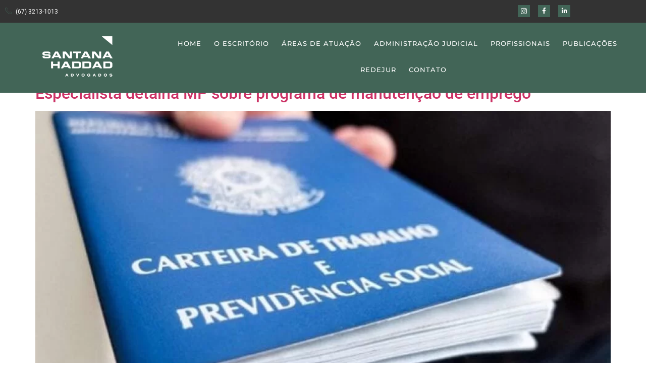

--- FILE ---
content_type: text/html; charset=UTF-8
request_url: https://csh.adv.br/category/midia/
body_size: 27304
content:
<!doctype html>
<html lang="pt-BR">
<head><meta charset="UTF-8"><script>if(navigator.userAgent.match(/MSIE|Internet Explorer/i)||navigator.userAgent.match(/Trident\/7\..*?rv:11/i)){var href=document.location.href;if(!href.match(/[?&]nowprocket/)){if(href.indexOf("?")==-1){if(href.indexOf("#")==-1){document.location.href=href+"?nowprocket=1"}else{document.location.href=href.replace("#","?nowprocket=1#")}}else{if(href.indexOf("#")==-1){document.location.href=href+"&nowprocket=1"}else{document.location.href=href.replace("#","&nowprocket=1#")}}}}</script><script>(()=>{class RocketLazyLoadScripts{constructor(){this.v="2.0.4",this.userEvents=["keydown","keyup","mousedown","mouseup","mousemove","mouseover","mouseout","touchmove","touchstart","touchend","touchcancel","wheel","click","dblclick","input"],this.attributeEvents=["onblur","onclick","oncontextmenu","ondblclick","onfocus","onmousedown","onmouseenter","onmouseleave","onmousemove","onmouseout","onmouseover","onmouseup","onmousewheel","onscroll","onsubmit"]}async t(){this.i(),this.o(),/iP(ad|hone)/.test(navigator.userAgent)&&this.h(),this.u(),this.l(this),this.m(),this.k(this),this.p(this),this._(),await Promise.all([this.R(),this.L()]),this.lastBreath=Date.now(),this.S(this),this.P(),this.D(),this.O(),this.M(),await this.C(this.delayedScripts.normal),await this.C(this.delayedScripts.defer),await this.C(this.delayedScripts.async),await this.T(),await this.F(),await this.j(),await this.A(),window.dispatchEvent(new Event("rocket-allScriptsLoaded")),this.everythingLoaded=!0,this.lastTouchEnd&&await new Promise(t=>setTimeout(t,500-Date.now()+this.lastTouchEnd)),this.I(),this.H(),this.U(),this.W()}i(){this.CSPIssue=sessionStorage.getItem("rocketCSPIssue"),document.addEventListener("securitypolicyviolation",t=>{this.CSPIssue||"script-src-elem"!==t.violatedDirective||"data"!==t.blockedURI||(this.CSPIssue=!0,sessionStorage.setItem("rocketCSPIssue",!0))},{isRocket:!0})}o(){window.addEventListener("pageshow",t=>{this.persisted=t.persisted,this.realWindowLoadedFired=!0},{isRocket:!0}),window.addEventListener("pagehide",()=>{this.onFirstUserAction=null},{isRocket:!0})}h(){let t;function e(e){t=e}window.addEventListener("touchstart",e,{isRocket:!0}),window.addEventListener("touchend",function i(o){o.changedTouches[0]&&t.changedTouches[0]&&Math.abs(o.changedTouches[0].pageX-t.changedTouches[0].pageX)<10&&Math.abs(o.changedTouches[0].pageY-t.changedTouches[0].pageY)<10&&o.timeStamp-t.timeStamp<200&&(window.removeEventListener("touchstart",e,{isRocket:!0}),window.removeEventListener("touchend",i,{isRocket:!0}),"INPUT"===o.target.tagName&&"text"===o.target.type||(o.target.dispatchEvent(new TouchEvent("touchend",{target:o.target,bubbles:!0})),o.target.dispatchEvent(new MouseEvent("mouseover",{target:o.target,bubbles:!0})),o.target.dispatchEvent(new PointerEvent("click",{target:o.target,bubbles:!0,cancelable:!0,detail:1,clientX:o.changedTouches[0].clientX,clientY:o.changedTouches[0].clientY})),event.preventDefault()))},{isRocket:!0})}q(t){this.userActionTriggered||("mousemove"!==t.type||this.firstMousemoveIgnored?"keyup"===t.type||"mouseover"===t.type||"mouseout"===t.type||(this.userActionTriggered=!0,this.onFirstUserAction&&this.onFirstUserAction()):this.firstMousemoveIgnored=!0),"click"===t.type&&t.preventDefault(),t.stopPropagation(),t.stopImmediatePropagation(),"touchstart"===this.lastEvent&&"touchend"===t.type&&(this.lastTouchEnd=Date.now()),"click"===t.type&&(this.lastTouchEnd=0),this.lastEvent=t.type,t.composedPath&&t.composedPath()[0].getRootNode()instanceof ShadowRoot&&(t.rocketTarget=t.composedPath()[0]),this.savedUserEvents.push(t)}u(){this.savedUserEvents=[],this.userEventHandler=this.q.bind(this),this.userEvents.forEach(t=>window.addEventListener(t,this.userEventHandler,{passive:!1,isRocket:!0})),document.addEventListener("visibilitychange",this.userEventHandler,{isRocket:!0})}U(){this.userEvents.forEach(t=>window.removeEventListener(t,this.userEventHandler,{passive:!1,isRocket:!0})),document.removeEventListener("visibilitychange",this.userEventHandler,{isRocket:!0}),this.savedUserEvents.forEach(t=>{(t.rocketTarget||t.target).dispatchEvent(new window[t.constructor.name](t.type,t))})}m(){const t="return false",e=Array.from(this.attributeEvents,t=>"data-rocket-"+t),i="["+this.attributeEvents.join("],[")+"]",o="[data-rocket-"+this.attributeEvents.join("],[data-rocket-")+"]",s=(e,i,o)=>{o&&o!==t&&(e.setAttribute("data-rocket-"+i,o),e["rocket"+i]=new Function("event",o),e.setAttribute(i,t))};new MutationObserver(t=>{for(const n of t)"attributes"===n.type&&(n.attributeName.startsWith("data-rocket-")||this.everythingLoaded?n.attributeName.startsWith("data-rocket-")&&this.everythingLoaded&&this.N(n.target,n.attributeName.substring(12)):s(n.target,n.attributeName,n.target.getAttribute(n.attributeName))),"childList"===n.type&&n.addedNodes.forEach(t=>{if(t.nodeType===Node.ELEMENT_NODE)if(this.everythingLoaded)for(const i of[t,...t.querySelectorAll(o)])for(const t of i.getAttributeNames())e.includes(t)&&this.N(i,t.substring(12));else for(const e of[t,...t.querySelectorAll(i)])for(const t of e.getAttributeNames())this.attributeEvents.includes(t)&&s(e,t,e.getAttribute(t))})}).observe(document,{subtree:!0,childList:!0,attributeFilter:[...this.attributeEvents,...e]})}I(){this.attributeEvents.forEach(t=>{document.querySelectorAll("[data-rocket-"+t+"]").forEach(e=>{this.N(e,t)})})}N(t,e){const i=t.getAttribute("data-rocket-"+e);i&&(t.setAttribute(e,i),t.removeAttribute("data-rocket-"+e))}k(t){Object.defineProperty(HTMLElement.prototype,"onclick",{get(){return this.rocketonclick||null},set(e){this.rocketonclick=e,this.setAttribute(t.everythingLoaded?"onclick":"data-rocket-onclick","this.rocketonclick(event)")}})}S(t){function e(e,i){let o=e[i];e[i]=null,Object.defineProperty(e,i,{get:()=>o,set(s){t.everythingLoaded?o=s:e["rocket"+i]=o=s}})}e(document,"onreadystatechange"),e(window,"onload"),e(window,"onpageshow");try{Object.defineProperty(document,"readyState",{get:()=>t.rocketReadyState,set(e){t.rocketReadyState=e},configurable:!0}),document.readyState="loading"}catch(t){console.log("WPRocket DJE readyState conflict, bypassing")}}l(t){this.originalAddEventListener=EventTarget.prototype.addEventListener,this.originalRemoveEventListener=EventTarget.prototype.removeEventListener,this.savedEventListeners=[],EventTarget.prototype.addEventListener=function(e,i,o){o&&o.isRocket||!t.B(e,this)&&!t.userEvents.includes(e)||t.B(e,this)&&!t.userActionTriggered||e.startsWith("rocket-")||t.everythingLoaded?t.originalAddEventListener.call(this,e,i,o):(t.savedEventListeners.push({target:this,remove:!1,type:e,func:i,options:o}),"mouseenter"!==e&&"mouseleave"!==e||t.originalAddEventListener.call(this,e,t.savedUserEvents.push,o))},EventTarget.prototype.removeEventListener=function(e,i,o){o&&o.isRocket||!t.B(e,this)&&!t.userEvents.includes(e)||t.B(e,this)&&!t.userActionTriggered||e.startsWith("rocket-")||t.everythingLoaded?t.originalRemoveEventListener.call(this,e,i,o):t.savedEventListeners.push({target:this,remove:!0,type:e,func:i,options:o})}}J(t,e){this.savedEventListeners=this.savedEventListeners.filter(i=>{let o=i.type,s=i.target||window;return e!==o||t!==s||(this.B(o,s)&&(i.type="rocket-"+o),this.$(i),!1)})}H(){EventTarget.prototype.addEventListener=this.originalAddEventListener,EventTarget.prototype.removeEventListener=this.originalRemoveEventListener,this.savedEventListeners.forEach(t=>this.$(t))}$(t){t.remove?this.originalRemoveEventListener.call(t.target,t.type,t.func,t.options):this.originalAddEventListener.call(t.target,t.type,t.func,t.options)}p(t){let e;function i(e){return t.everythingLoaded?e:e.split(" ").map(t=>"load"===t||t.startsWith("load.")?"rocket-jquery-load":t).join(" ")}function o(o){function s(e){const s=o.fn[e];o.fn[e]=o.fn.init.prototype[e]=function(){return this[0]===window&&t.userActionTriggered&&("string"==typeof arguments[0]||arguments[0]instanceof String?arguments[0]=i(arguments[0]):"object"==typeof arguments[0]&&Object.keys(arguments[0]).forEach(t=>{const e=arguments[0][t];delete arguments[0][t],arguments[0][i(t)]=e})),s.apply(this,arguments),this}}if(o&&o.fn&&!t.allJQueries.includes(o)){const e={DOMContentLoaded:[],"rocket-DOMContentLoaded":[]};for(const t in e)document.addEventListener(t,()=>{e[t].forEach(t=>t())},{isRocket:!0});o.fn.ready=o.fn.init.prototype.ready=function(i){function s(){parseInt(o.fn.jquery)>2?setTimeout(()=>i.bind(document)(o)):i.bind(document)(o)}return"function"==typeof i&&(t.realDomReadyFired?!t.userActionTriggered||t.fauxDomReadyFired?s():e["rocket-DOMContentLoaded"].push(s):e.DOMContentLoaded.push(s)),o([])},s("on"),s("one"),s("off"),t.allJQueries.push(o)}e=o}t.allJQueries=[],o(window.jQuery),Object.defineProperty(window,"jQuery",{get:()=>e,set(t){o(t)}})}P(){const t=new Map;document.write=document.writeln=function(e){const i=document.currentScript,o=document.createRange(),s=i.parentElement;let n=t.get(i);void 0===n&&(n=i.nextSibling,t.set(i,n));const c=document.createDocumentFragment();o.setStart(c,0),c.appendChild(o.createContextualFragment(e)),s.insertBefore(c,n)}}async R(){return new Promise(t=>{this.userActionTriggered?t():this.onFirstUserAction=t})}async L(){return new Promise(t=>{document.addEventListener("DOMContentLoaded",()=>{this.realDomReadyFired=!0,t()},{isRocket:!0})})}async j(){return this.realWindowLoadedFired?Promise.resolve():new Promise(t=>{window.addEventListener("load",t,{isRocket:!0})})}M(){this.pendingScripts=[];this.scriptsMutationObserver=new MutationObserver(t=>{for(const e of t)e.addedNodes.forEach(t=>{"SCRIPT"!==t.tagName||t.noModule||t.isWPRocket||this.pendingScripts.push({script:t,promise:new Promise(e=>{const i=()=>{const i=this.pendingScripts.findIndex(e=>e.script===t);i>=0&&this.pendingScripts.splice(i,1),e()};t.addEventListener("load",i,{isRocket:!0}),t.addEventListener("error",i,{isRocket:!0}),setTimeout(i,1e3)})})})}),this.scriptsMutationObserver.observe(document,{childList:!0,subtree:!0})}async F(){await this.X(),this.pendingScripts.length?(await this.pendingScripts[0].promise,await this.F()):this.scriptsMutationObserver.disconnect()}D(){this.delayedScripts={normal:[],async:[],defer:[]},document.querySelectorAll("script[type$=rocketlazyloadscript]").forEach(t=>{t.hasAttribute("data-rocket-src")?t.hasAttribute("async")&&!1!==t.async?this.delayedScripts.async.push(t):t.hasAttribute("defer")&&!1!==t.defer||"module"===t.getAttribute("data-rocket-type")?this.delayedScripts.defer.push(t):this.delayedScripts.normal.push(t):this.delayedScripts.normal.push(t)})}async _(){await this.L();let t=[];document.querySelectorAll("script[type$=rocketlazyloadscript][data-rocket-src]").forEach(e=>{let i=e.getAttribute("data-rocket-src");if(i&&!i.startsWith("data:")){i.startsWith("//")&&(i=location.protocol+i);try{const o=new URL(i).origin;o!==location.origin&&t.push({src:o,crossOrigin:e.crossOrigin||"module"===e.getAttribute("data-rocket-type")})}catch(t){}}}),t=[...new Map(t.map(t=>[JSON.stringify(t),t])).values()],this.Y(t,"preconnect")}async G(t){if(await this.K(),!0!==t.noModule||!("noModule"in HTMLScriptElement.prototype))return new Promise(e=>{let i;function o(){(i||t).setAttribute("data-rocket-status","executed"),e()}try{if(navigator.userAgent.includes("Firefox/")||""===navigator.vendor||this.CSPIssue)i=document.createElement("script"),[...t.attributes].forEach(t=>{let e=t.nodeName;"type"!==e&&("data-rocket-type"===e&&(e="type"),"data-rocket-src"===e&&(e="src"),i.setAttribute(e,t.nodeValue))}),t.text&&(i.text=t.text),t.nonce&&(i.nonce=t.nonce),i.hasAttribute("src")?(i.addEventListener("load",o,{isRocket:!0}),i.addEventListener("error",()=>{i.setAttribute("data-rocket-status","failed-network"),e()},{isRocket:!0}),setTimeout(()=>{i.isConnected||e()},1)):(i.text=t.text,o()),i.isWPRocket=!0,t.parentNode.replaceChild(i,t);else{const i=t.getAttribute("data-rocket-type"),s=t.getAttribute("data-rocket-src");i?(t.type=i,t.removeAttribute("data-rocket-type")):t.removeAttribute("type"),t.addEventListener("load",o,{isRocket:!0}),t.addEventListener("error",i=>{this.CSPIssue&&i.target.src.startsWith("data:")?(console.log("WPRocket: CSP fallback activated"),t.removeAttribute("src"),this.G(t).then(e)):(t.setAttribute("data-rocket-status","failed-network"),e())},{isRocket:!0}),s?(t.fetchPriority="high",t.removeAttribute("data-rocket-src"),t.src=s):t.src="data:text/javascript;base64,"+window.btoa(unescape(encodeURIComponent(t.text)))}}catch(i){t.setAttribute("data-rocket-status","failed-transform"),e()}});t.setAttribute("data-rocket-status","skipped")}async C(t){const e=t.shift();return e?(e.isConnected&&await this.G(e),this.C(t)):Promise.resolve()}O(){this.Y([...this.delayedScripts.normal,...this.delayedScripts.defer,...this.delayedScripts.async],"preload")}Y(t,e){this.trash=this.trash||[];let i=!0;var o=document.createDocumentFragment();t.forEach(t=>{const s=t.getAttribute&&t.getAttribute("data-rocket-src")||t.src;if(s&&!s.startsWith("data:")){const n=document.createElement("link");n.href=s,n.rel=e,"preconnect"!==e&&(n.as="script",n.fetchPriority=i?"high":"low"),t.getAttribute&&"module"===t.getAttribute("data-rocket-type")&&(n.crossOrigin=!0),t.crossOrigin&&(n.crossOrigin=t.crossOrigin),t.integrity&&(n.integrity=t.integrity),t.nonce&&(n.nonce=t.nonce),o.appendChild(n),this.trash.push(n),i=!1}}),document.head.appendChild(o)}W(){this.trash.forEach(t=>t.remove())}async T(){try{document.readyState="interactive"}catch(t){}this.fauxDomReadyFired=!0;try{await this.K(),this.J(document,"readystatechange"),document.dispatchEvent(new Event("rocket-readystatechange")),await this.K(),document.rocketonreadystatechange&&document.rocketonreadystatechange(),await this.K(),this.J(document,"DOMContentLoaded"),document.dispatchEvent(new Event("rocket-DOMContentLoaded")),await this.K(),this.J(window,"DOMContentLoaded"),window.dispatchEvent(new Event("rocket-DOMContentLoaded"))}catch(t){console.error(t)}}async A(){try{document.readyState="complete"}catch(t){}try{await this.K(),this.J(document,"readystatechange"),document.dispatchEvent(new Event("rocket-readystatechange")),await this.K(),document.rocketonreadystatechange&&document.rocketonreadystatechange(),await this.K(),this.J(window,"load"),window.dispatchEvent(new Event("rocket-load")),await this.K(),window.rocketonload&&window.rocketonload(),await this.K(),this.allJQueries.forEach(t=>t(window).trigger("rocket-jquery-load")),await this.K(),this.J(window,"pageshow");const t=new Event("rocket-pageshow");t.persisted=this.persisted,window.dispatchEvent(t),await this.K(),window.rocketonpageshow&&window.rocketonpageshow({persisted:this.persisted})}catch(t){console.error(t)}}async K(){Date.now()-this.lastBreath>45&&(await this.X(),this.lastBreath=Date.now())}async X(){return document.hidden?new Promise(t=>setTimeout(t)):new Promise(t=>requestAnimationFrame(t))}B(t,e){return e===document&&"readystatechange"===t||(e===document&&"DOMContentLoaded"===t||(e===window&&"DOMContentLoaded"===t||(e===window&&"load"===t||e===window&&"pageshow"===t)))}static run(){(new RocketLazyLoadScripts).t()}}RocketLazyLoadScripts.run()})();</script>
	
	<meta name="viewport" content="width=device-width, initial-scale=1">
	<link rel="profile" href="https://gmpg.org/xfn/11">
	<title>midia &#8211; Santana e Haddad</title>
<meta name='robots' content='max-image-preview:large' />

<link rel="alternate" type="application/rss+xml" title="Feed para Santana e Haddad &raquo;" href="https://csh.adv.br/feed/" />
<link rel="alternate" type="application/rss+xml" title="Feed de comentários para Santana e Haddad &raquo;" href="https://csh.adv.br/comments/feed/" />
<link rel="alternate" type="application/rss+xml" title="Feed de categoria para Santana e Haddad &raquo; midia" href="https://csh.adv.br/category/midia/feed/" />
<style id='wp-img-auto-sizes-contain-inline-css'>
img:is([sizes=auto i],[sizes^="auto," i]){contain-intrinsic-size:3000px 1500px}
/*# sourceURL=wp-img-auto-sizes-contain-inline-css */
</style>
<link rel='stylesheet' id='sbi_styles-css' href='https://csh.adv.br/wp-content/cache/background-css/1/csh.adv.br/wp-content/plugins/instagram-feed/css/sbi-styles.min.css?ver=6.10.0&wpr_t=1769239886' media='all' />
<link data-minify="1" rel='stylesheet' id='dce-dynamic-visibility-style-css' href='https://csh.adv.br/wp-content/cache/min/1/wp-content/plugins/dynamic-visibility-for-elementor/assets/css/dynamic-visibility.css?ver=1768847167' media='all' />
<style id='wp-emoji-styles-inline-css'>

	img.wp-smiley, img.emoji {
		display: inline !important;
		border: none !important;
		box-shadow: none !important;
		height: 1em !important;
		width: 1em !important;
		margin: 0 0.07em !important;
		vertical-align: -0.1em !important;
		background: none !important;
		padding: 0 !important;
	}
/*# sourceURL=wp-emoji-styles-inline-css */
</style>
<link rel='stylesheet' id='wp-block-library-css' href='https://csh.adv.br/wp-includes/css/dist/block-library/style.min.css?ver=6.9' media='all' />
<style id='global-styles-inline-css'>
:root{--wp--preset--aspect-ratio--square: 1;--wp--preset--aspect-ratio--4-3: 4/3;--wp--preset--aspect-ratio--3-4: 3/4;--wp--preset--aspect-ratio--3-2: 3/2;--wp--preset--aspect-ratio--2-3: 2/3;--wp--preset--aspect-ratio--16-9: 16/9;--wp--preset--aspect-ratio--9-16: 9/16;--wp--preset--color--black: #000000;--wp--preset--color--cyan-bluish-gray: #abb8c3;--wp--preset--color--white: #ffffff;--wp--preset--color--pale-pink: #f78da7;--wp--preset--color--vivid-red: #cf2e2e;--wp--preset--color--luminous-vivid-orange: #ff6900;--wp--preset--color--luminous-vivid-amber: #fcb900;--wp--preset--color--light-green-cyan: #7bdcb5;--wp--preset--color--vivid-green-cyan: #00d084;--wp--preset--color--pale-cyan-blue: #8ed1fc;--wp--preset--color--vivid-cyan-blue: #0693e3;--wp--preset--color--vivid-purple: #9b51e0;--wp--preset--gradient--vivid-cyan-blue-to-vivid-purple: linear-gradient(135deg,rgb(6,147,227) 0%,rgb(155,81,224) 100%);--wp--preset--gradient--light-green-cyan-to-vivid-green-cyan: linear-gradient(135deg,rgb(122,220,180) 0%,rgb(0,208,130) 100%);--wp--preset--gradient--luminous-vivid-amber-to-luminous-vivid-orange: linear-gradient(135deg,rgb(252,185,0) 0%,rgb(255,105,0) 100%);--wp--preset--gradient--luminous-vivid-orange-to-vivid-red: linear-gradient(135deg,rgb(255,105,0) 0%,rgb(207,46,46) 100%);--wp--preset--gradient--very-light-gray-to-cyan-bluish-gray: linear-gradient(135deg,rgb(238,238,238) 0%,rgb(169,184,195) 100%);--wp--preset--gradient--cool-to-warm-spectrum: linear-gradient(135deg,rgb(74,234,220) 0%,rgb(151,120,209) 20%,rgb(207,42,186) 40%,rgb(238,44,130) 60%,rgb(251,105,98) 80%,rgb(254,248,76) 100%);--wp--preset--gradient--blush-light-purple: linear-gradient(135deg,rgb(255,206,236) 0%,rgb(152,150,240) 100%);--wp--preset--gradient--blush-bordeaux: linear-gradient(135deg,rgb(254,205,165) 0%,rgb(254,45,45) 50%,rgb(107,0,62) 100%);--wp--preset--gradient--luminous-dusk: linear-gradient(135deg,rgb(255,203,112) 0%,rgb(199,81,192) 50%,rgb(65,88,208) 100%);--wp--preset--gradient--pale-ocean: linear-gradient(135deg,rgb(255,245,203) 0%,rgb(182,227,212) 50%,rgb(51,167,181) 100%);--wp--preset--gradient--electric-grass: linear-gradient(135deg,rgb(202,248,128) 0%,rgb(113,206,126) 100%);--wp--preset--gradient--midnight: linear-gradient(135deg,rgb(2,3,129) 0%,rgb(40,116,252) 100%);--wp--preset--font-size--small: 13px;--wp--preset--font-size--medium: 20px;--wp--preset--font-size--large: 36px;--wp--preset--font-size--x-large: 42px;--wp--preset--spacing--20: 0.44rem;--wp--preset--spacing--30: 0.67rem;--wp--preset--spacing--40: 1rem;--wp--preset--spacing--50: 1.5rem;--wp--preset--spacing--60: 2.25rem;--wp--preset--spacing--70: 3.38rem;--wp--preset--spacing--80: 5.06rem;--wp--preset--shadow--natural: 6px 6px 9px rgba(0, 0, 0, 0.2);--wp--preset--shadow--deep: 12px 12px 50px rgba(0, 0, 0, 0.4);--wp--preset--shadow--sharp: 6px 6px 0px rgba(0, 0, 0, 0.2);--wp--preset--shadow--outlined: 6px 6px 0px -3px rgb(255, 255, 255), 6px 6px rgb(0, 0, 0);--wp--preset--shadow--crisp: 6px 6px 0px rgb(0, 0, 0);}:root { --wp--style--global--content-size: 800px;--wp--style--global--wide-size: 1200px; }:where(body) { margin: 0; }.wp-site-blocks > .alignleft { float: left; margin-right: 2em; }.wp-site-blocks > .alignright { float: right; margin-left: 2em; }.wp-site-blocks > .aligncenter { justify-content: center; margin-left: auto; margin-right: auto; }:where(.wp-site-blocks) > * { margin-block-start: 24px; margin-block-end: 0; }:where(.wp-site-blocks) > :first-child { margin-block-start: 0; }:where(.wp-site-blocks) > :last-child { margin-block-end: 0; }:root { --wp--style--block-gap: 24px; }:root :where(.is-layout-flow) > :first-child{margin-block-start: 0;}:root :where(.is-layout-flow) > :last-child{margin-block-end: 0;}:root :where(.is-layout-flow) > *{margin-block-start: 24px;margin-block-end: 0;}:root :where(.is-layout-constrained) > :first-child{margin-block-start: 0;}:root :where(.is-layout-constrained) > :last-child{margin-block-end: 0;}:root :where(.is-layout-constrained) > *{margin-block-start: 24px;margin-block-end: 0;}:root :where(.is-layout-flex){gap: 24px;}:root :where(.is-layout-grid){gap: 24px;}.is-layout-flow > .alignleft{float: left;margin-inline-start: 0;margin-inline-end: 2em;}.is-layout-flow > .alignright{float: right;margin-inline-start: 2em;margin-inline-end: 0;}.is-layout-flow > .aligncenter{margin-left: auto !important;margin-right: auto !important;}.is-layout-constrained > .alignleft{float: left;margin-inline-start: 0;margin-inline-end: 2em;}.is-layout-constrained > .alignright{float: right;margin-inline-start: 2em;margin-inline-end: 0;}.is-layout-constrained > .aligncenter{margin-left: auto !important;margin-right: auto !important;}.is-layout-constrained > :where(:not(.alignleft):not(.alignright):not(.alignfull)){max-width: var(--wp--style--global--content-size);margin-left: auto !important;margin-right: auto !important;}.is-layout-constrained > .alignwide{max-width: var(--wp--style--global--wide-size);}body .is-layout-flex{display: flex;}.is-layout-flex{flex-wrap: wrap;align-items: center;}.is-layout-flex > :is(*, div){margin: 0;}body .is-layout-grid{display: grid;}.is-layout-grid > :is(*, div){margin: 0;}body{padding-top: 0px;padding-right: 0px;padding-bottom: 0px;padding-left: 0px;}a:where(:not(.wp-element-button)){text-decoration: underline;}:root :where(.wp-element-button, .wp-block-button__link){background-color: #32373c;border-width: 0;color: #fff;font-family: inherit;font-size: inherit;font-style: inherit;font-weight: inherit;letter-spacing: inherit;line-height: inherit;padding-top: calc(0.667em + 2px);padding-right: calc(1.333em + 2px);padding-bottom: calc(0.667em + 2px);padding-left: calc(1.333em + 2px);text-decoration: none;text-transform: inherit;}.has-black-color{color: var(--wp--preset--color--black) !important;}.has-cyan-bluish-gray-color{color: var(--wp--preset--color--cyan-bluish-gray) !important;}.has-white-color{color: var(--wp--preset--color--white) !important;}.has-pale-pink-color{color: var(--wp--preset--color--pale-pink) !important;}.has-vivid-red-color{color: var(--wp--preset--color--vivid-red) !important;}.has-luminous-vivid-orange-color{color: var(--wp--preset--color--luminous-vivid-orange) !important;}.has-luminous-vivid-amber-color{color: var(--wp--preset--color--luminous-vivid-amber) !important;}.has-light-green-cyan-color{color: var(--wp--preset--color--light-green-cyan) !important;}.has-vivid-green-cyan-color{color: var(--wp--preset--color--vivid-green-cyan) !important;}.has-pale-cyan-blue-color{color: var(--wp--preset--color--pale-cyan-blue) !important;}.has-vivid-cyan-blue-color{color: var(--wp--preset--color--vivid-cyan-blue) !important;}.has-vivid-purple-color{color: var(--wp--preset--color--vivid-purple) !important;}.has-black-background-color{background-color: var(--wp--preset--color--black) !important;}.has-cyan-bluish-gray-background-color{background-color: var(--wp--preset--color--cyan-bluish-gray) !important;}.has-white-background-color{background-color: var(--wp--preset--color--white) !important;}.has-pale-pink-background-color{background-color: var(--wp--preset--color--pale-pink) !important;}.has-vivid-red-background-color{background-color: var(--wp--preset--color--vivid-red) !important;}.has-luminous-vivid-orange-background-color{background-color: var(--wp--preset--color--luminous-vivid-orange) !important;}.has-luminous-vivid-amber-background-color{background-color: var(--wp--preset--color--luminous-vivid-amber) !important;}.has-light-green-cyan-background-color{background-color: var(--wp--preset--color--light-green-cyan) !important;}.has-vivid-green-cyan-background-color{background-color: var(--wp--preset--color--vivid-green-cyan) !important;}.has-pale-cyan-blue-background-color{background-color: var(--wp--preset--color--pale-cyan-blue) !important;}.has-vivid-cyan-blue-background-color{background-color: var(--wp--preset--color--vivid-cyan-blue) !important;}.has-vivid-purple-background-color{background-color: var(--wp--preset--color--vivid-purple) !important;}.has-black-border-color{border-color: var(--wp--preset--color--black) !important;}.has-cyan-bluish-gray-border-color{border-color: var(--wp--preset--color--cyan-bluish-gray) !important;}.has-white-border-color{border-color: var(--wp--preset--color--white) !important;}.has-pale-pink-border-color{border-color: var(--wp--preset--color--pale-pink) !important;}.has-vivid-red-border-color{border-color: var(--wp--preset--color--vivid-red) !important;}.has-luminous-vivid-orange-border-color{border-color: var(--wp--preset--color--luminous-vivid-orange) !important;}.has-luminous-vivid-amber-border-color{border-color: var(--wp--preset--color--luminous-vivid-amber) !important;}.has-light-green-cyan-border-color{border-color: var(--wp--preset--color--light-green-cyan) !important;}.has-vivid-green-cyan-border-color{border-color: var(--wp--preset--color--vivid-green-cyan) !important;}.has-pale-cyan-blue-border-color{border-color: var(--wp--preset--color--pale-cyan-blue) !important;}.has-vivid-cyan-blue-border-color{border-color: var(--wp--preset--color--vivid-cyan-blue) !important;}.has-vivid-purple-border-color{border-color: var(--wp--preset--color--vivid-purple) !important;}.has-vivid-cyan-blue-to-vivid-purple-gradient-background{background: var(--wp--preset--gradient--vivid-cyan-blue-to-vivid-purple) !important;}.has-light-green-cyan-to-vivid-green-cyan-gradient-background{background: var(--wp--preset--gradient--light-green-cyan-to-vivid-green-cyan) !important;}.has-luminous-vivid-amber-to-luminous-vivid-orange-gradient-background{background: var(--wp--preset--gradient--luminous-vivid-amber-to-luminous-vivid-orange) !important;}.has-luminous-vivid-orange-to-vivid-red-gradient-background{background: var(--wp--preset--gradient--luminous-vivid-orange-to-vivid-red) !important;}.has-very-light-gray-to-cyan-bluish-gray-gradient-background{background: var(--wp--preset--gradient--very-light-gray-to-cyan-bluish-gray) !important;}.has-cool-to-warm-spectrum-gradient-background{background: var(--wp--preset--gradient--cool-to-warm-spectrum) !important;}.has-blush-light-purple-gradient-background{background: var(--wp--preset--gradient--blush-light-purple) !important;}.has-blush-bordeaux-gradient-background{background: var(--wp--preset--gradient--blush-bordeaux) !important;}.has-luminous-dusk-gradient-background{background: var(--wp--preset--gradient--luminous-dusk) !important;}.has-pale-ocean-gradient-background{background: var(--wp--preset--gradient--pale-ocean) !important;}.has-electric-grass-gradient-background{background: var(--wp--preset--gradient--electric-grass) !important;}.has-midnight-gradient-background{background: var(--wp--preset--gradient--midnight) !important;}.has-small-font-size{font-size: var(--wp--preset--font-size--small) !important;}.has-medium-font-size{font-size: var(--wp--preset--font-size--medium) !important;}.has-large-font-size{font-size: var(--wp--preset--font-size--large) !important;}.has-x-large-font-size{font-size: var(--wp--preset--font-size--x-large) !important;}
:root :where(.wp-block-pullquote){font-size: 1.5em;line-height: 1.6;}
/*# sourceURL=global-styles-inline-css */
</style>
<link data-minify="1" rel='stylesheet' id='hello-elementor-css' href='https://csh.adv.br/wp-content/cache/min/1/wp-content/themes/hello-elementor/assets/css/reset.css?ver=1768847167' media='all' />
<link data-minify="1" rel='stylesheet' id='hello-elementor-theme-style-css' href='https://csh.adv.br/wp-content/cache/min/1/wp-content/themes/hello-elementor/assets/css/theme.css?ver=1768847167' media='all' />
<link data-minify="1" rel='stylesheet' id='hello-elementor-header-footer-css' href='https://csh.adv.br/wp-content/cache/min/1/wp-content/themes/hello-elementor/assets/css/header-footer.css?ver=1768847167' media='all' />
<link rel='stylesheet' id='elementor-frontend-css' href='https://csh.adv.br/wp-content/plugins/elementor/assets/css/frontend.min.css?ver=3.34.1' media='all' />
<link rel='stylesheet' id='elementor-post-53-css' href='https://csh.adv.br/wp-content/uploads/elementor/css/post-53.css?ver=1768846931' media='all' />
<link rel='stylesheet' id='widget-icon-list-css' href='https://csh.adv.br/wp-content/plugins/elementor/assets/css/widget-icon-list.min.css?ver=3.34.1' media='all' />
<link rel='stylesheet' id='e-animation-float-css' href='https://csh.adv.br/wp-content/plugins/elementor/assets/lib/animations/styles/e-animation-float.min.css?ver=3.34.1' media='all' />
<link rel='stylesheet' id='widget-social-icons-css' href='https://csh.adv.br/wp-content/plugins/elementor/assets/css/widget-social-icons.min.css?ver=3.34.1' media='all' />
<link rel='stylesheet' id='e-apple-webkit-css' href='https://csh.adv.br/wp-content/plugins/elementor/assets/css/conditionals/apple-webkit.min.css?ver=3.34.1' media='all' />
<link rel='stylesheet' id='widget-image-css' href='https://csh.adv.br/wp-content/plugins/elementor/assets/css/widget-image.min.css?ver=3.34.1' media='all' />
<link rel='stylesheet' id='widget-nav-menu-css' href='https://csh.adv.br/wp-content/plugins/elementor-pro/assets/css/widget-nav-menu.min.css?ver=3.34.0' media='all' />
<link rel='stylesheet' id='e-sticky-css' href='https://csh.adv.br/wp-content/plugins/elementor-pro/assets/css/modules/sticky.min.css?ver=3.34.0' media='all' />
<link rel='stylesheet' id='e-animation-slideInDown-css' href='https://csh.adv.br/wp-content/plugins/elementor/assets/lib/animations/styles/slideInDown.min.css?ver=3.34.1' media='all' />
<link rel='stylesheet' id='e-motion-fx-css' href='https://csh.adv.br/wp-content/plugins/elementor-pro/assets/css/modules/motion-fx.min.css?ver=3.34.0' media='all' />
<link rel='stylesheet' id='eael-general-css' href='https://csh.adv.br/wp-content/plugins/essential-addons-for-elementor-lite/assets/front-end/css/view/general.min.css?ver=6.5.7' media='all' />
<link data-minify="1" rel='stylesheet' id='eael-424-css' href='https://csh.adv.br/wp-content/cache/min/1/wp-content/uploads/essential-addons-elementor/eael-424.css?ver=1768847167' media='all' />
<link rel='stylesheet' id='widget-heading-css' href='https://csh.adv.br/wp-content/plugins/elementor/assets/css/widget-heading.min.css?ver=3.34.1' media='all' />
<link rel='stylesheet' id='widget-form-css' href='https://csh.adv.br/wp-content/plugins/elementor-pro/assets/css/widget-form.min.css?ver=3.34.0' media='all' />
<link rel='stylesheet' id='e-animation-fadeInRight-css' href='https://csh.adv.br/wp-content/plugins/elementor/assets/lib/animations/styles/fadeInRight.min.css?ver=3.34.1' media='all' />
<link rel='stylesheet' id='widget-lottie-css' href='https://csh.adv.br/wp-content/plugins/elementor-pro/assets/css/widget-lottie.min.css?ver=3.34.0' media='all' />
<link data-minify="1" rel='stylesheet' id='elementor-icons-css' href='https://csh.adv.br/wp-content/cache/min/1/wp-content/plugins/elementor/assets/lib/eicons/css/elementor-icons.min.css?ver=1768847167' media='all' />
<style id='elementor-icons-inline-css'>

		.elementor-add-new-section .elementor-add-templately-promo-button{
            background-color: #5d4fff !important;
            background-image: var(--wpr-bg-a3bd95f5-8739-4c10-b068-20c3d34f2f7c);
            background-repeat: no-repeat;
            background-position: center center;
            position: relative;
        }
        
		.elementor-add-new-section .elementor-add-templately-promo-button > i{
            height: 12px;
        }
        
        body .elementor-add-new-section .elementor-add-section-area-button {
            margin-left: 0;
        }

		.elementor-add-new-section .elementor-add-templately-promo-button{
            background-color: #5d4fff !important;
            background-image: var(--wpr-bg-a3bd95f5-8739-4c10-b068-20c3d34f2f7c);
            background-repeat: no-repeat;
            background-position: center center;
            position: relative;
        }
        
		.elementor-add-new-section .elementor-add-templately-promo-button > i{
            height: 12px;
        }
        
        body .elementor-add-new-section .elementor-add-section-area-button {
            margin-left: 0;
        }
/*# sourceURL=elementor-icons-inline-css */
</style>
<link rel='stylesheet' id='sbistyles-css' href='https://csh.adv.br/wp-content/cache/background-css/1/csh.adv.br/wp-content/plugins/instagram-feed/css/sbi-styles.min.css?ver=6.10.0&wpr_t=1769239886' media='all' />
<link rel='stylesheet' id='elementor-post-69-css' href='https://csh.adv.br/wp-content/uploads/elementor/css/post-69.css?ver=1768846931' media='all' />
<link rel='stylesheet' id='elementor-post-424-css' href='https://csh.adv.br/wp-content/cache/background-css/1/csh.adv.br/wp-content/uploads/elementor/css/post-424.css?ver=1768846931&wpr_t=1769239886' media='all' />
<link data-minify="1" rel='stylesheet' id='ekit-widget-styles-css' href='https://csh.adv.br/wp-content/cache/background-css/1/csh.adv.br/wp-content/cache/min/1/wp-content/plugins/elementskit-lite/widgets/init/assets/css/widget-styles.css?ver=1768847167&wpr_t=1769239886' media='all' />
<link data-minify="1" rel='stylesheet' id='ekit-responsive-css' href='https://csh.adv.br/wp-content/cache/min/1/wp-content/plugins/elementskit-lite/widgets/init/assets/css/responsive.css?ver=1768847167' media='all' />
<link data-minify="1" rel='stylesheet' id='dynamic-elementor-acf-repeater-css' href='https://csh.adv.br/wp-content/cache/min/1/wp-content/plugins/dynamic-elementor-acf-repeater/assets/css/elementor-acf-repeater.css?ver=1768847167' media='all' />
<link data-minify="1" rel='stylesheet' id='bdt-uikit-css' href='https://csh.adv.br/wp-content/cache/min/1/wp-content/plugins/bdthemes-element-pack-lite/assets/css/bdt-uikit.css?ver=1768847167' media='all' />
<link data-minify="1" rel='stylesheet' id='ep-helper-css' href='https://csh.adv.br/wp-content/cache/background-css/1/csh.adv.br/wp-content/cache/min/1/wp-content/plugins/bdthemes-element-pack-lite/assets/css/ep-helper.css?ver=1768847167&wpr_t=1769239887' media='all' />
<link data-minify="1" rel='stylesheet' id='prime-slider-site-css' href='https://csh.adv.br/wp-content/cache/min/1/wp-content/plugins/bdthemes-prime-slider-lite/assets/css/prime-slider-site.css?ver=1768847167' media='all' />
<link data-minify="1" rel='stylesheet' id='elementor-gf-local-roboto-css' href='https://csh.adv.br/wp-content/cache/min/1/wp-content/uploads/elementor/google-fonts/css/roboto.css?ver=1768847167' media='all' />
<link data-minify="1" rel='stylesheet' id='elementor-gf-local-robotoslab-css' href='https://csh.adv.br/wp-content/cache/min/1/wp-content/uploads/elementor/google-fonts/css/robotoslab.css?ver=1768847167' media='all' />
<link data-minify="1" rel='stylesheet' id='elementor-gf-local-montserrat-css' href='https://csh.adv.br/wp-content/cache/min/1/wp-content/uploads/elementor/google-fonts/css/montserrat.css?ver=1768847167' media='all' />
<link data-minify="1" rel='stylesheet' id='elementor-icons-ekiticons-css' href='https://csh.adv.br/wp-content/cache/min/1/wp-content/plugins/elementskit-lite/modules/elementskit-icon-pack/assets/css/ekiticons.css?ver=1768847167' media='all' />
<link rel='stylesheet' id='elementor-icons-shared-0-css' href='https://csh.adv.br/wp-content/plugins/elementor/assets/lib/font-awesome/css/fontawesome.min.css?ver=5.15.3' media='all' />
<link data-minify="1" rel='stylesheet' id='elementor-icons-fa-brands-css' href='https://csh.adv.br/wp-content/cache/min/1/wp-content/plugins/elementor/assets/lib/font-awesome/css/brands.min.css?ver=1768847167' media='all' />
<link data-minify="1" rel='stylesheet' id='elementor-icons-fa-solid-css' href='https://csh.adv.br/wp-content/cache/min/1/wp-content/plugins/elementor/assets/lib/font-awesome/css/solid.min.css?ver=1768847167' media='all' />
<script type="rocketlazyloadscript" id="ear-licensing-helper-js-after">
(function(){
                    window.earModule = window.earModule || {};
                    window.earModule.canUsePremiumCode = false;
                })();
//# sourceURL=ear-licensing-helper-js-after
</script>
<script type="rocketlazyloadscript" data-rocket-src="https://csh.adv.br/wp-includes/js/jquery/jquery.min.js?ver=3.7.1" id="jquery-core-js" data-rocket-defer defer></script>
<script type="rocketlazyloadscript" data-rocket-src="https://csh.adv.br/wp-includes/js/jquery/jquery-migrate.min.js?ver=3.4.1" id="jquery-migrate-js" data-rocket-defer defer></script>
<link rel="https://api.w.org/" href="https://csh.adv.br/wp-json/" /><link rel="alternate" title="JSON" type="application/json" href="https://csh.adv.br/wp-json/wp/v2/categories/12" /><link rel="EditURI" type="application/rsd+xml" title="RSD" href="https://csh.adv.br/xmlrpc.php?rsd" />
<meta name="generator" content="WordPress 6.9" />
<script type="rocketlazyloadscript">document.createElement( "picture" );if(!window.HTMLPictureElement && document.addEventListener) {window.addEventListener("DOMContentLoaded", function() {var s = document.createElement("script");s.src = "https://csh.adv.br/wp-content/plugins/webp-express/js/picturefill.min.js";document.body.appendChild(s);});}</script><meta name="generator" content="Elementor 3.34.1; features: additional_custom_breakpoints; settings: css_print_method-external, google_font-enabled, font_display-swap">
			<style>
				.e-con.e-parent:nth-of-type(n+4):not(.e-lazyloaded):not(.e-no-lazyload),
				.e-con.e-parent:nth-of-type(n+4):not(.e-lazyloaded):not(.e-no-lazyload) * {
					background-image: none !important;
				}
				@media screen and (max-height: 1024px) {
					.e-con.e-parent:nth-of-type(n+3):not(.e-lazyloaded):not(.e-no-lazyload),
					.e-con.e-parent:nth-of-type(n+3):not(.e-lazyloaded):not(.e-no-lazyload) * {
						background-image: none !important;
					}
				}
				@media screen and (max-height: 640px) {
					.e-con.e-parent:nth-of-type(n+2):not(.e-lazyloaded):not(.e-no-lazyload),
					.e-con.e-parent:nth-of-type(n+2):not(.e-lazyloaded):not(.e-no-lazyload) * {
						background-image: none !important;
					}
				}
			</style>
			<link rel="icon" href="https://csh.adv.br/wp-content/uploads/2023/02/Novo-Projeto7-150x150.png" sizes="32x32" />
<link rel="icon" href="https://csh.adv.br/wp-content/uploads/2023/02/Novo-Projeto7-300x300.png" sizes="192x192" />
<link rel="apple-touch-icon" href="https://csh.adv.br/wp-content/uploads/2023/02/Novo-Projeto7-300x300.png" />
<meta name="msapplication-TileImage" content="https://csh.adv.br/wp-content/uploads/2023/02/Novo-Projeto7-300x300.png" />
<noscript><style id="rocket-lazyload-nojs-css">.rll-youtube-player, [data-lazy-src]{display:none !important;}</style></noscript><style id="wpr-lazyload-bg-container"></style><style id="wpr-lazyload-bg-exclusion"></style>
<noscript>
<style id="wpr-lazyload-bg-nostyle">.sbi_lb-loader span{--wpr-bg-d1c3c292-9102-44e6-abc3-a417d1c6bd27: url('https://csh.adv.br/wp-content/plugins/instagram-feed/img/sbi-sprite.png');}.sbi_lb-nav span{--wpr-bg-d5d05ce3-50ce-4565-9d8c-b5b79e111290: url('https://csh.adv.br/wp-content/plugins/instagram-feed/img/sbi-sprite.png');}.elementor-424 .elementor-element.elementor-element-c997656 > .elementor-element-populated >  .elementor-background-overlay{--wpr-bg-c752a8b2-13cc-4c00-8768-7c06951e9b1b: url('https://csh.adv.br/wp-content/uploads/2023/02/Novo-Projeto7.png');}table.dataTable thead .dt-orderable-asc,table.dataTable thead .dt-orderable-desc{--wpr-bg-515847fb-5fff-4660-ba52-f9638d772cd9: url('https://csh.adv.br/wp-content/plugins/elementskit-lite/widgets/init/assets/img/arrow.png');}table.dataTable thead .dt-ordering-asc{--wpr-bg-7afef1e0-73fc-42ba-ac4f-873bfff3cc37: url('https://csh.adv.br/wp-content/plugins/elementskit-lite/widgets/init/assets/img/sort_asc.png');}table.dataTable thead .dt-ordering-desc{--wpr-bg-e56e3f8a-7498-4fd3-82a1-c91b74d72ada: url('https://csh.adv.br/wp-content/plugins/elementskit-lite/widgets/init/assets/img/sort_desc.png');}table.dataTable thead .dt-ordering-asc-disabled{--wpr-bg-bc03689e-91e2-4129-a047-2660e3e67d2c: url('https://csh.adv.br/wp-content/plugins/elementskit-lite/widgets/init/assets/img/sort_asc_disabled.png');}.bdt-lazy-loading{--wpr-bg-8723de8b-3e84-4244-813b-381e510d5820: url('https://csh.adv.br/wp-content/plugins/bdthemes-element-pack-lite/assets/images/loading.svg');}.elementor-add-new-section .elementor-add-templately-promo-button{--wpr-bg-a3bd95f5-8739-4c10-b068-20c3d34f2f7c: url('https://csh.adv.br/wp-content/plugins/essential-addons-for-elementor-lite/assets/admin/images/templately/logo-icon.svg');}.elementor-add-new-section .elementor-add-templately-promo-button{--wpr-bg-3220943c-1097-4bda-9bd2-6926f84379f6: url('https://csh.adv.br/wp-content/plugins/essential-addons-for-elementor-lite/assets/admin/images/templately/logo-icon.svg');}</style>
</noscript>
<script type="application/javascript">const rocket_pairs = [{"selector":".sbi_lb-loader span","style":".sbi_lb-loader span{--wpr-bg-d1c3c292-9102-44e6-abc3-a417d1c6bd27: url('https:\/\/csh.adv.br\/wp-content\/plugins\/instagram-feed\/img\/sbi-sprite.png');}","hash":"d1c3c292-9102-44e6-abc3-a417d1c6bd27","url":"https:\/\/csh.adv.br\/wp-content\/plugins\/instagram-feed\/img\/sbi-sprite.png"},{"selector":".sbi_lb-nav span","style":".sbi_lb-nav span{--wpr-bg-d5d05ce3-50ce-4565-9d8c-b5b79e111290: url('https:\/\/csh.adv.br\/wp-content\/plugins\/instagram-feed\/img\/sbi-sprite.png');}","hash":"d5d05ce3-50ce-4565-9d8c-b5b79e111290","url":"https:\/\/csh.adv.br\/wp-content\/plugins\/instagram-feed\/img\/sbi-sprite.png"},{"selector":".elementor-424 .elementor-element.elementor-element-c997656 > .elementor-element-populated >  .elementor-background-overlay","style":".elementor-424 .elementor-element.elementor-element-c997656 > .elementor-element-populated >  .elementor-background-overlay{--wpr-bg-c752a8b2-13cc-4c00-8768-7c06951e9b1b: url('https:\/\/csh.adv.br\/wp-content\/uploads\/2023\/02\/Novo-Projeto7.png');}","hash":"c752a8b2-13cc-4c00-8768-7c06951e9b1b","url":"https:\/\/csh.adv.br\/wp-content\/uploads\/2023\/02\/Novo-Projeto7.png"},{"selector":"table.dataTable thead .dt-orderable-asc,table.dataTable thead .dt-orderable-desc","style":"table.dataTable thead .dt-orderable-asc,table.dataTable thead .dt-orderable-desc{--wpr-bg-515847fb-5fff-4660-ba52-f9638d772cd9: url('https:\/\/csh.adv.br\/wp-content\/plugins\/elementskit-lite\/widgets\/init\/assets\/img\/arrow.png');}","hash":"515847fb-5fff-4660-ba52-f9638d772cd9","url":"https:\/\/csh.adv.br\/wp-content\/plugins\/elementskit-lite\/widgets\/init\/assets\/img\/arrow.png"},{"selector":"table.dataTable thead .dt-ordering-asc","style":"table.dataTable thead .dt-ordering-asc{--wpr-bg-7afef1e0-73fc-42ba-ac4f-873bfff3cc37: url('https:\/\/csh.adv.br\/wp-content\/plugins\/elementskit-lite\/widgets\/init\/assets\/img\/sort_asc.png');}","hash":"7afef1e0-73fc-42ba-ac4f-873bfff3cc37","url":"https:\/\/csh.adv.br\/wp-content\/plugins\/elementskit-lite\/widgets\/init\/assets\/img\/sort_asc.png"},{"selector":"table.dataTable thead .dt-ordering-desc","style":"table.dataTable thead .dt-ordering-desc{--wpr-bg-e56e3f8a-7498-4fd3-82a1-c91b74d72ada: url('https:\/\/csh.adv.br\/wp-content\/plugins\/elementskit-lite\/widgets\/init\/assets\/img\/sort_desc.png');}","hash":"e56e3f8a-7498-4fd3-82a1-c91b74d72ada","url":"https:\/\/csh.adv.br\/wp-content\/plugins\/elementskit-lite\/widgets\/init\/assets\/img\/sort_desc.png"},{"selector":"table.dataTable thead .dt-ordering-asc-disabled","style":"table.dataTable thead .dt-ordering-asc-disabled{--wpr-bg-bc03689e-91e2-4129-a047-2660e3e67d2c: url('https:\/\/csh.adv.br\/wp-content\/plugins\/elementskit-lite\/widgets\/init\/assets\/img\/sort_asc_disabled.png');}","hash":"bc03689e-91e2-4129-a047-2660e3e67d2c","url":"https:\/\/csh.adv.br\/wp-content\/plugins\/elementskit-lite\/widgets\/init\/assets\/img\/sort_asc_disabled.png"},{"selector":".bdt-lazy-loading","style":".bdt-lazy-loading{--wpr-bg-8723de8b-3e84-4244-813b-381e510d5820: url('https:\/\/csh.adv.br\/wp-content\/plugins\/bdthemes-element-pack-lite\/assets\/images\/loading.svg');}","hash":"8723de8b-3e84-4244-813b-381e510d5820","url":"https:\/\/csh.adv.br\/wp-content\/plugins\/bdthemes-element-pack-lite\/assets\/images\/loading.svg"},{"selector":".elementor-add-new-section .elementor-add-templately-promo-button","style":".elementor-add-new-section .elementor-add-templately-promo-button{--wpr-bg-a3bd95f5-8739-4c10-b068-20c3d34f2f7c: url('https:\/\/csh.adv.br\/wp-content\/plugins\/essential-addons-for-elementor-lite\/assets\/admin\/images\/templately\/logo-icon.svg');}","hash":"a3bd95f5-8739-4c10-b068-20c3d34f2f7c","url":"https:\/\/csh.adv.br\/wp-content\/plugins\/essential-addons-for-elementor-lite\/assets\/admin\/images\/templately\/logo-icon.svg"},{"selector":".elementor-add-new-section .elementor-add-templately-promo-button","style":".elementor-add-new-section .elementor-add-templately-promo-button{--wpr-bg-3220943c-1097-4bda-9bd2-6926f84379f6: url('https:\/\/csh.adv.br\/wp-content\/plugins\/essential-addons-for-elementor-lite\/assets\/admin\/images\/templately\/logo-icon.svg');}","hash":"3220943c-1097-4bda-9bd2-6926f84379f6","url":"https:\/\/csh.adv.br\/wp-content\/plugins\/essential-addons-for-elementor-lite\/assets\/admin\/images\/templately\/logo-icon.svg"}]; const rocket_excluded_pairs = [];</script><meta name="generator" content="WP Rocket 3.20.1.2" data-wpr-features="wpr_lazyload_css_bg_img wpr_delay_js wpr_defer_js wpr_minify_js wpr_lazyload_images wpr_lazyload_iframes wpr_image_dimensions wpr_minify_css wpr_preload_links wpr_host_fonts_locally wpr_desktop" /></head>
<body class="archive category category-midia category-12 wp-custom-logo wp-embed-responsive wp-theme-hello-elementor hello-elementor-default elementor-default elementor-kit-53">


<a class="skip-link screen-reader-text" href="#content">Ir para o conteúdo</a>

		<header data-rocket-location-hash="1fdeff4ec5924fe44499fe9fdcb71f38" data-elementor-type="header" data-elementor-id="69" class="elementor elementor-69 elementor-location-header" data-elementor-post-type="elementor_library">
					<section data-rocket-location-hash="5c1fc4a11c82021a0c8e4e3c4a7730f4" class="elementor-section elementor-top-section elementor-element elementor-element-2a449807 elementor-section-content-middle elementor-hidden-phone elementor-section-boxed elementor-section-height-default elementor-section-height-default" data-id="2a449807" data-element_type="section" data-settings="{&quot;background_background&quot;:&quot;classic&quot;}">
						<div data-rocket-location-hash="82f6c6a00e9a86a2eaa3cc6e8d136714" class="elementor-container elementor-column-gap-default">
					<div class="elementor-column elementor-col-50 elementor-top-column elementor-element elementor-element-6d6a26e6" data-id="6d6a26e6" data-element_type="column">
			<div class="elementor-widget-wrap elementor-element-populated">
						<div class="elementor-element elementor-element-1bc0b8a elementor-icon-list--layout-inline elementor-list-item-link-full_width elementor-widget elementor-widget-icon-list" data-id="1bc0b8a" data-element_type="widget" data-widget_type="icon-list.default">
							<ul class="elementor-icon-list-items elementor-inline-items">
							<li class="elementor-icon-list-item elementor-inline-item">
											<a href="tel:6732131013">

												<span class="elementor-icon-list-icon">
							<i aria-hidden="true" class="icon icon-phone-call"></i>						</span>
										<span class="elementor-icon-list-text">(67) 3213-1013</span>
											</a>
									</li>
						</ul>
						</div>
					</div>
		</div>
				<div class="elementor-column elementor-col-50 elementor-top-column elementor-element elementor-element-44952ca6" data-id="44952ca6" data-element_type="column">
			<div class="elementor-widget-wrap elementor-element-populated">
						<div class="elementor-element elementor-element-36f1dc4b elementor-shape-square e-grid-align-right elementor-grid-0 elementor-widget elementor-widget-social-icons" data-id="36f1dc4b" data-element_type="widget" data-widget_type="social-icons.default">
							<div class="elementor-social-icons-wrapper elementor-grid" role="list">
							<span class="elementor-grid-item" role="listitem">
					<a class="elementor-icon elementor-social-icon elementor-social-icon-icon-instagram-1 elementor-animation-float elementor-repeater-item-b881c78" href="https://www.instagram.com/cshadvogados/" target="_blank">
						<span class="elementor-screen-only">Icon-instagram-1</span>
						<i aria-hidden="true" class="icon icon-instagram-1"></i>					</a>
				</span>
							<span class="elementor-grid-item" role="listitem">
					<a class="elementor-icon elementor-social-icon elementor-social-icon-facebook-f elementor-animation-float elementor-repeater-item-1e4591f" href="https://www.facebook.com/AdvogadosCSH" target="_blank">
						<span class="elementor-screen-only">Facebook-f</span>
						<i aria-hidden="true" class="fab fa-facebook-f"></i>					</a>
				</span>
							<span class="elementor-grid-item" role="listitem">
					<a class="elementor-icon elementor-social-icon elementor-social-icon-linkedin-in elementor-animation-float elementor-repeater-item-0a1c05d" href="https://www.linkedin.com/company/santana-haddad-advogados?trk=public_profile_experience-item_profile-section-card_subtitle-click" target="_blank">
						<span class="elementor-screen-only">Linkedin-in</span>
						<i aria-hidden="true" class="fab fa-linkedin-in"></i>					</a>
				</span>
					</div>
						</div>
					</div>
		</div>
					</div>
		</section>
				<section data-rocket-location-hash="7d4360a266fcab32127bcd0beb862fe3" class="elementor-section elementor-top-section elementor-element elementor-element-b0672c1 elementor-section-content-middle elementor-section-full_width elementor-section-height-default elementor-section-height-default elementor-invisible" data-id="b0672c1" data-element_type="section" data-settings="{&quot;background_background&quot;:&quot;classic&quot;,&quot;background_motion_fx_motion_fx_scrolling&quot;:&quot;yes&quot;,&quot;background_motion_fx_opacity_effect&quot;:&quot;yes&quot;,&quot;background_motion_fx_opacity_level&quot;:{&quot;unit&quot;:&quot;px&quot;,&quot;size&quot;:200,&quot;sizes&quot;:[]},&quot;background_motion_fx_opacity_range&quot;:{&quot;unit&quot;:&quot;%&quot;,&quot;size&quot;:&quot;&quot;,&quot;sizes&quot;:{&quot;start&quot;:0,&quot;end&quot;:100}},&quot;sticky&quot;:&quot;top&quot;,&quot;animation&quot;:&quot;slideInDown&quot;,&quot;background_motion_fx_opacity_direction&quot;:&quot;out-in&quot;,&quot;background_motion_fx_devices&quot;:[&quot;desktop&quot;,&quot;tablet&quot;,&quot;mobile&quot;],&quot;sticky_on&quot;:[&quot;desktop&quot;,&quot;tablet&quot;,&quot;mobile&quot;],&quot;sticky_offset&quot;:0,&quot;sticky_effects_offset&quot;:0,&quot;sticky_anchor_link_offset&quot;:0}">
						<div data-rocket-location-hash="b3be091174dcd2d7573499587c59c9d9" class="elementor-container elementor-column-gap-default">
					<div class="elementor-column elementor-col-50 elementor-top-column elementor-element elementor-element-c4a1254" data-id="c4a1254" data-element_type="column">
			<div class="elementor-widget-wrap elementor-element-populated">
						<div class="elementor-element elementor-element-06c1923 elementor-widget__width-inherit elementor-widget elementor-widget-image" data-id="06c1923" data-element_type="widget" data-widget_type="image.default">
																<a href="https://csh.adv.br">
							<img width="139" height="80" src="data:image/svg+xml,%3Csvg%20xmlns='http://www.w3.org/2000/svg'%20viewBox='0%200%20139%2080'%3E%3C/svg%3E" title="csh(1)" alt="csh(1)" data-lazy-src="https://csh.adv.br/wp-content/uploads/2023/02/csh1.png" /><noscript><img width="139" height="80" src="https://csh.adv.br/wp-content/uploads/2023/02/csh1.png" title="csh(1)" alt="csh(1)" loading="lazy" /></noscript>								</a>
															</div>
					</div>
		</div>
				<div class="elementor-column elementor-col-50 elementor-top-column elementor-element elementor-element-ac55bc8" data-id="ac55bc8" data-element_type="column">
			<div class="elementor-widget-wrap elementor-element-populated">
						<div class="elementor-element elementor-element-41a2220 elementor-nav-menu__align-center elementor-nav-menu--stretch elementor-nav-menu--dropdown-tablet elementor-nav-menu__text-align-aside elementor-nav-menu--toggle elementor-nav-menu--burger elementor-widget elementor-widget-nav-menu" data-id="41a2220" data-element_type="widget" data-settings="{&quot;full_width&quot;:&quot;stretch&quot;,&quot;layout&quot;:&quot;horizontal&quot;,&quot;submenu_icon&quot;:{&quot;value&quot;:&quot;&lt;i class=\&quot;fas fa-caret-down\&quot; aria-hidden=\&quot;true\&quot;&gt;&lt;\/i&gt;&quot;,&quot;library&quot;:&quot;fa-solid&quot;},&quot;toggle&quot;:&quot;burger&quot;}" data-widget_type="nav-menu.default">
								<nav aria-label="Menu" class="elementor-nav-menu--main elementor-nav-menu__container elementor-nav-menu--layout-horizontal e--pointer-none">
				<ul id="menu-1-41a2220" class="elementor-nav-menu"><li class="menu-item menu-item-type-post_type menu-item-object-page menu-item-home menu-item-1193"><a href="https://csh.adv.br/" class="elementor-item">Home</a></li>
<li class="menu-item menu-item-type-custom menu-item-object-custom menu-item-10"><a href="https://csh.adv.br/o-escritorio" class="elementor-item">O Escritório</a></li>
<li class="menu-item menu-item-type-custom menu-item-object-custom menu-item-home menu-item-11"><a href="https://csh.adv.br/#areas-de-atuacao" class="elementor-item elementor-item-anchor">Áreas de Atuação</a></li>
<li class="menu-item menu-item-type-post_type menu-item-object-page menu-item-1271"><a href="https://csh.adv.br/administracao-judicial/" class="elementor-item">Administração Judicial</a></li>
<li class="menu-item menu-item-type-custom menu-item-object-custom menu-item-home menu-item-12"><a href="https://csh.adv.br/#profissionais" class="elementor-item elementor-item-anchor">Profissionais</a></li>
<li class="menu-item menu-item-type-custom menu-item-object-custom menu-item-13"><a href="https://csh.adv.br/publicacoes" class="elementor-item">Publicações</a></li>
<li class="menu-item menu-item-type-custom menu-item-object-custom menu-item-15"><a href="https://csh.adv.br/redejur" class="elementor-item">Redejur</a></li>
<li class="menu-item menu-item-type-custom menu-item-object-custom menu-item-14"><a href="#contato" class="elementor-item elementor-item-anchor">Contato</a></li>
</ul>			</nav>
					<div class="elementor-menu-toggle" role="button" tabindex="0" aria-label="Alternar menu" aria-expanded="false">
			<i aria-hidden="true" role="presentation" class="elementor-menu-toggle__icon--open eicon-menu-bar"></i><i aria-hidden="true" role="presentation" class="elementor-menu-toggle__icon--close eicon-close"></i>		</div>
					<nav class="elementor-nav-menu--dropdown elementor-nav-menu__container" aria-hidden="true">
				<ul id="menu-2-41a2220" class="elementor-nav-menu"><li class="menu-item menu-item-type-post_type menu-item-object-page menu-item-home menu-item-1193"><a href="https://csh.adv.br/" class="elementor-item" tabindex="-1">Home</a></li>
<li class="menu-item menu-item-type-custom menu-item-object-custom menu-item-10"><a href="https://csh.adv.br/o-escritorio" class="elementor-item" tabindex="-1">O Escritório</a></li>
<li class="menu-item menu-item-type-custom menu-item-object-custom menu-item-home menu-item-11"><a href="https://csh.adv.br/#areas-de-atuacao" class="elementor-item elementor-item-anchor" tabindex="-1">Áreas de Atuação</a></li>
<li class="menu-item menu-item-type-post_type menu-item-object-page menu-item-1271"><a href="https://csh.adv.br/administracao-judicial/" class="elementor-item" tabindex="-1">Administração Judicial</a></li>
<li class="menu-item menu-item-type-custom menu-item-object-custom menu-item-home menu-item-12"><a href="https://csh.adv.br/#profissionais" class="elementor-item elementor-item-anchor" tabindex="-1">Profissionais</a></li>
<li class="menu-item menu-item-type-custom menu-item-object-custom menu-item-13"><a href="https://csh.adv.br/publicacoes" class="elementor-item" tabindex="-1">Publicações</a></li>
<li class="menu-item menu-item-type-custom menu-item-object-custom menu-item-15"><a href="https://csh.adv.br/redejur" class="elementor-item" tabindex="-1">Redejur</a></li>
<li class="menu-item menu-item-type-custom menu-item-object-custom menu-item-14"><a href="#contato" class="elementor-item elementor-item-anchor" tabindex="-1">Contato</a></li>
</ul>			</nav>
						</div>
					</div>
		</div>
					</div>
		</section>
				</header>
		<main data-rocket-location-hash="480b90c9b50247280f3ad22db23c6ae5" id="content" class="site-main">

			<div data-rocket-location-hash="8f8dc83513485a6586fb5ee177a6d61e" class="page-header">
			<h1 class="entry-title">Categoria: <span>midia</span></h1>		</div>
	
	<div data-rocket-location-hash="a750e7d025ff301eb115f835c5c850e5" class="page-content">
					<article data-rocket-location-hash="d88c549e428e808ca36f4dc2aca03329" class="post">
				<h2 class="entry-title"><a href="https://csh.adv.br/especialista-detalha-mp-sobre-programa-de-manutencao-de-emprego/">Especialista detalha MP sobre programa de manutenção de emprego</a></h2><a href="https://csh.adv.br/especialista-detalha-mp-sobre-programa-de-manutencao-de-emprego/"><picture><source data-lazy-srcset="https://csh.adv.br/wp-content/webp-express/webp-images/uploads/2023/09/ctps.png.webp 938w, https://csh.adv.br/wp-content/webp-express/webp-images/uploads/2023/09/ctps-300x169.png.webp 300w, https://csh.adv.br/wp-content/webp-express/webp-images/uploads/2023/09/ctps-768x433.png.webp 768w" sizes="(max-width: 800px) 100vw, 800px" type="image/webp"><img fetchpriority="high" width="800" height="451" src="data:image/svg+xml,%3Csvg%20xmlns='http://www.w3.org/2000/svg'%20viewBox='0%200%20800%20451'%3E%3C/svg%3E" class="attachment-large size-large wp-post-image webpexpress-processed" alt="" decoding="async" data-lazy-srcset="https://csh.adv.br/wp-content/uploads/2023/09/ctps.png 938w, https://csh.adv.br/wp-content/uploads/2023/09/ctps-300x169.png 300w, https://csh.adv.br/wp-content/uploads/2023/09/ctps-768x433.png 768w" data-lazy-sizes="(max-width: 800px) 100vw, 800px" data-lazy-src="https://csh.adv.br/wp-content/uploads/2023/09/ctps.png"><noscript><img fetchpriority="high" width="800" height="451" src="https://csh.adv.br/wp-content/uploads/2023/09/ctps.png" class="attachment-large size-large wp-post-image webpexpress-processed" alt="" decoding="async" srcset="https://csh.adv.br/wp-content/uploads/2023/09/ctps.png 938w, https://csh.adv.br/wp-content/uploads/2023/09/ctps-300x169.png 300w, https://csh.adv.br/wp-content/uploads/2023/09/ctps-768x433.png 768w" sizes="(max-width: 800px) 100vw, 800px"></noscript></picture></a><p>Advogado Gabriel Haddad, em entrevista à rádio CBN, pontuou os principais trechos da Medida Provisória 936</p>
			</article>
					<article data-rocket-location-hash="cd0d5eeeaa3b9b65add93e3e7c1daab2" class="post">
				<h2 class="entry-title"><a href="https://csh.adv.br/mp-para-manter-empregos-ainda-depende-de-sancao/">MP para manter empregos ainda depende de sanção</a></h2><a href="https://csh.adv.br/mp-para-manter-empregos-ainda-depende-de-sancao/"><picture><source data-lazy-srcset="https://csh.adv.br/wp-content/webp-express/webp-images/uploads/2023/09/gabriel.png.webp 938w, https://csh.adv.br/wp-content/webp-express/webp-images/uploads/2023/09/gabriel-300x169.png.webp 300w, https://csh.adv.br/wp-content/webp-express/webp-images/uploads/2023/09/gabriel-768x433.png.webp 768w" sizes="(max-width: 800px) 100vw, 800px" type="image/webp"><img width="800" height="451" src="data:image/svg+xml,%3Csvg%20xmlns='http://www.w3.org/2000/svg'%20viewBox='0%200%20800%20451'%3E%3C/svg%3E" class="attachment-large size-large wp-post-image webpexpress-processed" alt="" decoding="async" data-lazy-srcset="https://csh.adv.br/wp-content/uploads/2023/09/gabriel.png 938w, https://csh.adv.br/wp-content/uploads/2023/09/gabriel-300x169.png 300w, https://csh.adv.br/wp-content/uploads/2023/09/gabriel-768x433.png 768w" data-lazy-sizes="(max-width: 800px) 100vw, 800px" data-lazy-src="https://csh.adv.br/wp-content/uploads/2023/09/gabriel.png"><noscript><img width="800" height="451" src="https://csh.adv.br/wp-content/uploads/2023/09/gabriel.png" class="attachment-large size-large wp-post-image webpexpress-processed" alt="" decoding="async" srcset="https://csh.adv.br/wp-content/uploads/2023/09/gabriel.png 938w, https://csh.adv.br/wp-content/uploads/2023/09/gabriel-300x169.png 300w, https://csh.adv.br/wp-content/uploads/2023/09/gabriel-768x433.png 768w" sizes="(max-width: 800px) 100vw, 800px"></noscript></picture></a><p>Programa Emergencial de Manutenção do Emprego e da Renda do governo federal precisa ser renovado, pois prazo já expirou</p>
			</article>
					<article data-rocket-location-hash="9ee0089b4a3315b300bd43caf7ef9d04" class="post">
				<h2 class="entry-title"><a href="https://csh.adv.br/aumenta-consulta-por-empresas-para-reestruturar-dividas/">Aumenta consulta por empresas para reestruturar dívidas</a></h2><a href="https://csh.adv.br/aumenta-consulta-por-empresas-para-reestruturar-dividas/"><picture><source data-lazy-srcset="https://csh.adv.br/wp-content/webp-express/webp-images/uploads/2023/09/imagem.png.webp 938w, https://csh.adv.br/wp-content/webp-express/webp-images/uploads/2023/09/imagem-300x169.png.webp 300w, https://csh.adv.br/wp-content/webp-express/webp-images/uploads/2023/09/imagem-768x433.png.webp 768w" sizes="(max-width: 800px) 100vw, 800px" type="image/webp"><img width="800" height="451" src="data:image/svg+xml,%3Csvg%20xmlns='http://www.w3.org/2000/svg'%20viewBox='0%200%20800%20451'%3E%3C/svg%3E" class="attachment-large size-large wp-post-image webpexpress-processed" alt="" decoding="async" data-lazy-srcset="https://csh.adv.br/wp-content/uploads/2023/09/imagem.png 938w, https://csh.adv.br/wp-content/uploads/2023/09/imagem-300x169.png 300w, https://csh.adv.br/wp-content/uploads/2023/09/imagem-768x433.png 768w" data-lazy-sizes="(max-width: 800px) 100vw, 800px" data-lazy-src="https://csh.adv.br/wp-content/uploads/2023/09/imagem.png"><noscript><img width="800" height="451" src="https://csh.adv.br/wp-content/uploads/2023/09/imagem.png" class="attachment-large size-large wp-post-image webpexpress-processed" alt="" decoding="async" srcset="https://csh.adv.br/wp-content/uploads/2023/09/imagem.png 938w, https://csh.adv.br/wp-content/uploads/2023/09/imagem-300x169.png 300w, https://csh.adv.br/wp-content/uploads/2023/09/imagem-768x433.png 768w" sizes="(max-width: 800px) 100vw, 800px"></noscript></picture></a><p>Especialista afirma que empresas e produtores rurais estão buscando informação para adequar compromissos &nbsp;</p>
			</article>
			</div>

	
</main>
		<footer data-elementor-type="footer" data-elementor-id="424" class="elementor elementor-424 elementor-location-footer" data-elementor-post-type="elementor_library">
					<section class="elementor-section elementor-top-section elementor-element elementor-element-c1e14d7 elementor-section-content-middle elementor-section-boxed elementor-section-height-default elementor-section-height-default" data-id="c1e14d7" data-element_type="section" id="contato">
						<div class="elementor-container elementor-column-gap-default">
					<div class="elementor-column elementor-col-50 elementor-top-column elementor-element elementor-element-569bcb2" data-id="569bcb2" data-element_type="column">
			<div class="elementor-widget-wrap elementor-element-populated">
						<div class="elementor-element elementor-element-2dc8215 elementor-widget elementor-widget-heading" data-id="2dc8215" data-element_type="widget" data-widget_type="heading.default">
					<h2 class="elementor-heading-title elementor-size-default">Fale conosco</h2>				</div>
				<div class="elementor-element elementor-element-66374c3 elementor-widget elementor-widget-eael-feature-list" data-id="66374c3" data-element_type="widget" data-widget_type="eael-feature-list.default">
							<div class="-icon-position-left -tablet-icon-position-left -mobile-icon-position-left">
			<ul id="eael-feature-list-66374c3" class="eael-feature-list-items square stacked connector-type-modern eael-feature-list-vertical" data-layout-tablet="vertical" data-layout-mobile="vertical">
			                <li class="eael-feature-list-item elementor-repeater-item-ae48a69">
                                            <span class="connector" style="right: calc(100% - 70px); left: 0;"></span>
                        <span class="connector connector-tablet" style="right: calc(100% - 70px); left: 0;"></span>
                        <span class="connector connector-mobile" style="right: calc(100% - 70px); left: 0;"></span>
                    
						<div class="eael-feature-list-icon-box">
							<div class="eael-feature-list-icon-inner">

								<span class="eael-feature-list-icon fl-icon-0">

		<i aria-hidden="true" class="icon icon-map-marker1"></i>								</span>
							</div>
						</div>
						<div class="eael-feature-list-content-box">
                            <h4 class="eael-feature-list-title">Campo Grande / MS</h4>						<p class="eael-feature-list-content">R. Dr. Michel Scaff, 785 -  
Chácara Cachoeira
<br>CEP: 79040-860
<br>
(67) 3213-1013</p>
						</div>

					</li>
				                <li class="eael-feature-list-item elementor-repeater-item-b45d39f">
                                            <span class="connector" style="right: calc(100% - 70px); left: 0;"></span>
                        <span class="connector connector-tablet" style="right: calc(100% - 70px); left: 0;"></span>
                        <span class="connector connector-mobile" style="right: calc(100% - 70px); left: 0;"></span>
                    
						<div class="eael-feature-list-icon-box">
							<div class="eael-feature-list-icon-inner">

								<span class="eael-feature-list-icon fl-icon-1">

		<i aria-hidden="true" class="icon icon-map-marker1"></i>								</span>
							</div>
						</div>
						<div class="eael-feature-list-content-box">
                            <h4 class="eael-feature-list-title">São Paulo / SP</h4>						<p class="eael-feature-list-content">Av. Washington Luís, 6675, 5º andar, sala 503 - Santo Amaro
<br>CEP: 04627-0004</p>
						</div>

					</li>
							</ul>
		</div>
						</div>
					</div>
		</div>
				<div class="elementor-column elementor-col-50 elementor-top-column elementor-element elementor-element-c997656 animated-slow elementor-invisible" data-id="c997656" data-element_type="column" data-settings="{&quot;background_background&quot;:&quot;classic&quot;,&quot;animation&quot;:&quot;fadeInRight&quot;}">
			<div class="elementor-widget-wrap elementor-element-populated">
					<div class="elementor-background-overlay"></div>
						<div class="elementor-element elementor-element-bfb9904 elementor-button-align-stretch elementor-widget elementor-widget-form" data-id="bfb9904" data-element_type="widget" data-settings="{&quot;step_next_label&quot;:&quot;Next&quot;,&quot;step_previous_label&quot;:&quot;Previous&quot;,&quot;button_width&quot;:&quot;100&quot;,&quot;step_type&quot;:&quot;number_text&quot;,&quot;step_icon_shape&quot;:&quot;circle&quot;}" data-widget_type="form.default">
							<form class="elementor-form" method="post" name="New Form" aria-label="New Form">
			<input type="hidden" name="post_id" value="424"/>
			<input type="hidden" name="form_id" value="bfb9904"/>
			<input type="hidden" name="referer_title" value="O Escritório" />

							<input type="hidden" name="queried_id" value="862"/>
			
			<div class="elementor-form-fields-wrapper elementor-labels-above">
								<div class="elementor-field-type-text elementor-field-group elementor-column elementor-field-group-name elementor-col-50 elementor-field-required">
												<label for="form-field-name" class="elementor-field-label">
								Nome							</label>
														<input size="1" type="text" name="form_fields[name]" id="form-field-name" class="elementor-field elementor-size-md  elementor-field-textual" required="required">
											</div>
								<div class="elementor-field-type-maskphone_with_ddd elementor-field-group elementor-column elementor-field-group-field_8bfb486 elementor-col-50 elementor-field-required">
												<label for="form-field-field_8bfb486" class="elementor-field-label">
								Telefone							</label>
						<input size="1" type="tel" name="form_fields[field_8bfb486]" id="form-field-field_8bfb486" class="elementor-field elementor-size-md  elementor-field-textual phone_with_ddd" required="required" placeholder="Telefone">				</div>
								<div class="elementor-field-type-email elementor-field-group elementor-column elementor-field-group-email elementor-col-100 elementor-field-required">
												<label for="form-field-email" class="elementor-field-label">
								E-mail							</label>
														<input size="1" type="email" name="form_fields[email]" id="form-field-email" class="elementor-field elementor-size-md  elementor-field-textual" required="required">
											</div>
								<div class="elementor-field-type-textarea elementor-field-group elementor-column elementor-field-group-message elementor-col-100">
												<label for="form-field-message" class="elementor-field-label">
								Mensagem							</label>
						<textarea class="elementor-field-textual elementor-field  elementor-size-md" name="form_fields[message]" id="form-field-message" rows="4"></textarea>				</div>
								<div class="elementor-field-type-acceptance elementor-field-group elementor-column elementor-field-group-field_6a9c388 elementor-col-100 elementor-field-required">
							<div class="elementor-field-subgroup">
			<span class="elementor-field-option">
				<input type="checkbox" name="form_fields[field_6a9c388]" id="form-field-field_6a9c388" class="elementor-field elementor-size-md  elementor-acceptance-field" required="required">
				<label for="form-field-field_6a9c388">Concordo com o uso dos dados para contatos futuros.</label>			</span>
		</div>
						</div>
								<div class="elementor-field-type-recaptcha_v3 elementor-field-group elementor-column elementor-field-group-field_c77356a elementor-col-100 recaptcha_v3-bottomleft">
					<div class="elementor-field" id="form-field-field_c77356a"><div class="elementor-g-recaptcha" data-sitekey="6LfD_FEpAAAAALXfBGo8aNhv3r7OKI7b49NIJ4W1" data-type="v3" data-action="Form" data-badge="bottomleft" data-size="invisible"></div></div>				</div>
								<div class="elementor-field-group elementor-column elementor-field-type-submit elementor-col-100 e-form__buttons">
					<button class="elementor-button elementor-size-md" type="submit">
						<span class="elementor-button-content-wrapper">
																						<span class="elementor-button-text">Enviar</span>
													</span>
					</button>
				</div>
			</div>
		</form>
						</div>
					</div>
		</div>
					</div>
		</section>
		<div class="elementor-element elementor-element-a8694ef e-flex e-con-boxed e-con e-parent" data-id="a8694ef" data-element_type="container" data-settings="{&quot;background_background&quot;:&quot;classic&quot;}">
					<div class="e-con-inner">
		<div class="elementor-element elementor-element-435c7c7 e-con-full e-flex e-con e-child" data-id="435c7c7" data-element_type="container">
				<div class="elementor-element elementor-element-eea01cb elementor-widget elementor-widget-heading" data-id="eea01cb" data-element_type="widget" data-widget_type="heading.default">
					<span class="elementor-heading-title elementor-size-default">Santana e Haddad Advogados - Todos os direitos reservados.</span>				</div>
				<div class="elementor-element elementor-element-f1f44b3 elementor-widget__width-auto elementor-fixed elementor-align-center elementor-widget elementor-widget-lottie" data-id="f1f44b3" data-element_type="widget" data-settings="{&quot;source_json&quot;:{&quot;url&quot;:&quot;https:\/\/srv00.wemarketingdigital.com.br\/~cshadv\/wp-content\/uploads\/2023\/02\/86147-whatsapp-button-call-attention-and-pause.json&quot;,&quot;id&quot;:615,&quot;size&quot;:&quot;&quot;,&quot;alt&quot;:&quot;&quot;,&quot;source&quot;:&quot;library&quot;},&quot;link_to&quot;:&quot;custom&quot;,&quot;custom_link&quot;:{&quot;url&quot;:&quot;https:\/\/csh.adv.br\/obrigado\/&quot;,&quot;is_external&quot;:&quot;&quot;,&quot;nofollow&quot;:&quot;&quot;,&quot;custom_attributes&quot;:&quot;&quot;},&quot;loop&quot;:&quot;yes&quot;,&quot;play_speed&quot;:{&quot;unit&quot;:&quot;px&quot;,&quot;size&quot;:0.8000000000000000444089209850062616169452667236328125,&quot;sizes&quot;:[]},&quot;_position&quot;:&quot;fixed&quot;,&quot;source&quot;:&quot;media_file&quot;,&quot;caption_source&quot;:&quot;none&quot;,&quot;trigger&quot;:&quot;arriving_to_viewport&quot;,&quot;viewport&quot;:{&quot;unit&quot;:&quot;%&quot;,&quot;size&quot;:&quot;&quot;,&quot;sizes&quot;:{&quot;start&quot;:0,&quot;end&quot;:100}},&quot;start_point&quot;:{&quot;unit&quot;:&quot;%&quot;,&quot;size&quot;:0,&quot;sizes&quot;:[]},&quot;end_point&quot;:{&quot;unit&quot;:&quot;%&quot;,&quot;size&quot;:100,&quot;sizes&quot;:[]},&quot;renderer&quot;:&quot;svg&quot;}" data-widget_type="lottie.default">
					<a class="e-lottie__container__link" href="https://csh.adv.br/obrigado/"><div class="e-lottie__container"><div class="e-lottie__animation"></div></div></a>				</div>
				</div>
					</div>
				</div>
		<div class="elementor-element elementor-element-89d7878 elementor-hidden-desktop elementor-hidden-tablet elementor-hidden-mobile e-flex e-con-boxed e-con e-parent" data-id="89d7878" data-element_type="container" data-settings="{&quot;background_background&quot;:&quot;classic&quot;}">
					<div class="e-con-inner">
		<div class="elementor-element elementor-element-415a4a6 e-con-full e-flex e-con e-child" data-id="415a4a6" data-element_type="container">
				<div class="elementor-element elementor-element-73e6a47 elementor-icon-list--layout-inline elementor-mobile-align-center elementor-list-item-link-full_width elementor-widget elementor-widget-icon-list" data-id="73e6a47" data-element_type="widget" data-widget_type="icon-list.default">
							<ul class="elementor-icon-list-items elementor-inline-items">
							<li class="elementor-icon-list-item elementor-inline-item">
											<a href="#">

											<span class="elementor-icon-list-text">Política de privacidae</span>
											</a>
									</li>
								<li class="elementor-icon-list-item elementor-inline-item">
											<a href="#">

											<span class="elementor-icon-list-text">Termos de uso</span>
											</a>
									</li>
						</ul>
						</div>
				</div>
		<div class="elementor-element elementor-element-24104c3 e-con-full e-flex e-con e-child" data-id="24104c3" data-element_type="container">
				<div class="elementor-element elementor-element-fdb8069 elementor-widget elementor-widget-heading" data-id="fdb8069" data-element_type="widget" data-widget_type="heading.default">
					<span class="elementor-heading-title elementor-size-default">Santana e Haddad Advogados - Todos os direitos reservados.</span>				</div>
				<div class="elementor-element elementor-element-717aae5 elementor-widget__width-auto elementor-fixed elementor-align-center elementor-widget elementor-widget-lottie" data-id="717aae5" data-element_type="widget" data-settings="{&quot;source_json&quot;:{&quot;url&quot;:&quot;https:\/\/csh.adv.br\/wp-content\/uploads\/2023\/02\/86147-whatsapp-button-call-attention-and-pause.json&quot;,&quot;id&quot;:615,&quot;size&quot;:&quot;&quot;,&quot;alt&quot;:&quot;&quot;,&quot;source&quot;:&quot;library&quot;},&quot;link_to&quot;:&quot;custom&quot;,&quot;custom_link&quot;:{&quot;url&quot;:&quot;https:\/\/csh.adv.br\/obrigado\/&quot;,&quot;is_external&quot;:&quot;&quot;,&quot;nofollow&quot;:&quot;&quot;,&quot;custom_attributes&quot;:&quot;&quot;},&quot;loop&quot;:&quot;yes&quot;,&quot;play_speed&quot;:{&quot;unit&quot;:&quot;px&quot;,&quot;size&quot;:0.8000000000000000444089209850062616169452667236328125,&quot;sizes&quot;:[]},&quot;_position&quot;:&quot;fixed&quot;,&quot;source&quot;:&quot;media_file&quot;,&quot;caption_source&quot;:&quot;none&quot;,&quot;trigger&quot;:&quot;arriving_to_viewport&quot;,&quot;viewport&quot;:{&quot;unit&quot;:&quot;%&quot;,&quot;size&quot;:&quot;&quot;,&quot;sizes&quot;:{&quot;start&quot;:0,&quot;end&quot;:100}},&quot;start_point&quot;:{&quot;unit&quot;:&quot;%&quot;,&quot;size&quot;:0,&quot;sizes&quot;:[]},&quot;end_point&quot;:{&quot;unit&quot;:&quot;%&quot;,&quot;size&quot;:100,&quot;sizes&quot;:[]},&quot;renderer&quot;:&quot;svg&quot;}" data-widget_type="lottie.default">
					<a class="e-lottie__container__link" href="https://csh.adv.br/obrigado/"><div class="e-lottie__container"><div class="e-lottie__animation"></div></div></a>				</div>
				</div>
					</div>
				</div>
		<div class="elementor-element elementor-element-64a63d3 e-flex e-con-boxed e-con e-parent" data-id="64a63d3" data-element_type="container" data-settings="{&quot;background_background&quot;:&quot;classic&quot;}">
					<div class="e-con-inner">
				<div class="elementor-element elementor-element-1c00990 elementor-widget elementor-widget-shortcode" data-id="1c00990" data-element_type="widget" data-widget_type="shortcode.default">
							<div class="elementor-shortcode">		<div data-elementor-type="section" data-elementor-id="634" class="elementor elementor-634 elementor-location-footer" data-elementor-post-type="elementor_library">
			<div class="elementor-element elementor-element-f7bd317 e-con-full e-flex e-con e-parent" data-id="f7bd317" data-element_type="container">
				<div class="elementor-element elementor-element-810d501 elementor-icon-list--layout-inline elementor-align-center elementor-mobile-align-center elementor-list-item-link-full_width elementor-widget elementor-widget-icon-list" data-id="810d501" data-element_type="widget" data-widget_type="icon-list.default">
							<ul class="elementor-icon-list-items elementor-inline-items">
							<li class="elementor-icon-list-item elementor-inline-item">
											<span class="elementor-icon-list-icon">
							<svg xmlns="http://www.w3.org/2000/svg" xmlns:xlink="http://www.w3.org/1999/xlink" id="Camada_1" x="0px" y="0px" viewBox="0 0 1000 486" style="enable-background:new 0 0 1000 486;" xml:space="preserve"><path class="st0" d="M3.95,91.55c16.04,0,32.08,0,48.12,0c0.17,0.43,0.06,0.76-0.34,0.99c-1.3,0.68-2.72,0.56-4.11,0.56 c-13.08,0.02-26.15,0.02-39.23,0c-1.39,0-2.81,0.12-4.11-0.56C3.89,92.31,3.77,91.98,3.95,91.55z"></path> <path class="st0" d="M222.89,91.55c16.04,0,32.08,0,48.12,0c0.17,0.43,0.06,0.76-0.34,0.99c-1.3,0.68-2.72,0.56-4.11,0.56 c-13.08,0.02-26.15,0.02-39.23,0c-1.39,0-2.81,0.12-4.11-0.56C222.82,92.31,222.71,91.98,222.89,91.55z"></path> <path class="st1" d="M476.71,91.55c0,0.19,0,0.39,0,0.58c-0.74,0.83-1.76,0.92-2.76,0.93c-7.82,0.08-15.63,0.07-23.45,0 c-0.8-0.01-1.6-0.12-2.32-0.52c-0.4-0.23-0.51-0.56-0.34-0.99C457.46,91.55,467.09,91.55,476.71,91.55z"></path> <path class="st2" d="M441.18,92.09c0.02-0.18,0.03-0.36,0.05-0.54c1.4,0,2.81,0,4.21,0c0.19,0.37,0.11,0.68-0.23,0.92 C443.79,93.07,442.42,93.26,441.18,92.09z"></path> <path class="st3" d="M3.95,91.55c0,0.2,0,0.4,0,0.6c-0.1,0.36-0.32,0.57-0.71,0.56c-0.36,0.01-0.73,0.03-1.09,0.04 c0-0.3,0.04-0.61-0.01-0.9c-0.05-0.31,0.01-0.35,0.31-0.32C2.94,91.59,3.44,91.55,3.95,91.55z"></path> <path class="st4" d="M445.46,92.08c-0.01-0.18-0.02-0.35-0.02-0.53c0.8,0,1.6,0,2.41,0c0,0.18,0.01,0.36,0.01,0.55 C447.05,92.85,446.25,92.86,445.46,92.08z"></path> <path class="st5" d="M52.11,92.08c-0.03-0.17-0.04-0.35-0.05-0.53c0.4,0,0.8,0,1.2,0c0,0.19,0,0.38,0.01,0.57 C52.88,92.45,52.49,92.45,52.11,92.08z"></path> <path class="st6" d="M222.89,91.55c0,0.18-0.01,0.36-0.03,0.54c-0.38,0.36-0.78,0.36-1.19,0.05c0-0.2,0-0.39,0.01-0.58 C222.08,91.55,222.48,91.55,222.89,91.55z"></path> <path class="st7" d="M271.06,92.08c-0.03-0.17-0.05-0.35-0.05-0.52c0.4,0,0.8,0,1.2,0c0.01,0.18,0.01,0.35,0.02,0.53 C271.84,92.45,271.45,92.45,271.06,92.08z"></path> <path class="st8" d="M999.49,313.04c0.18-0.02,0.35-0.07,0.51-0.14c0,0.4,0,0.8,0,1.2l-0.23,0.07c0,0-0.24-0.01-0.24-0.01 C999.51,313.79,999.5,313.42,999.49,313.04z"></path> <g> <path class="st9" d="M684.79,477.54c-12.63,0-25.26,0-37.89,0c-0.69-0.56-1.51-0.21-2.27-0.31c-0.51,0-1.03,0.01-1.54-0.04 c-11.76-1.09-23.54-12.97-25.84-27.09c-0.52-3.17-0.76-6.35-0.76-9.58c0.02-108.26,0.15-216.52-0.12-324.77 c-0.04-18.03-0.39-36.06-0.44-54.1c-0.02-6.65,1.08-13.18,3.04-19.54c4.13-13.42,13.21-22.22,26.02-27.28 c11.01-4.35,22.52-6.4,34.37-6.46c2.9-0.02,5.79-0.45,8.7-0.28C790.83,8.1,893.61,8.08,996.38,8.1c2.4,0.59,1.97,2.56,2.08,4.27 c0,12.82,0,25.64,0,38.45c-0.07,7.94-3.18,15.06-6.35,22.07c-7.62,16.85-19.23,30.17-35.66,38.98c-12.3,6.6-25.48,10.4-39.44,10.44 c-53.52,0.15-107.04,0.07-160.56,0.03c-4.03,0-8.01,0.41-11.98,0.83c-6.94,0.72-11.02,4.62-12.46,11.52 c-1.01,4.83-0.83,9.78-1.08,14.66c-0.48,9.2-0.13,18.42,0.55,27.62c0.39,5.21,2.74,7.77,7.86,8.76c2.19,0.42,4.39,0.37,6.59,0.37 c81.38,0,162.76,0,244.14,0c1.6,0,3.21-0.08,4.81,0.12c1.55,0.2,2.96,0.65,3.52,2.35c0.07,0.56,0.05,1.13,0.05,1.69 c0,4.75,0,9.49,0,14.24c0,8.06,0,16.12,0,24.18c0,0.56,0,1.12,0,1.68c-0.83,9.45-3.93,18.19-8.61,26.34 c-7.86,13.69-18.05,25.21-31.86,33.26c-12.33,7.18-25.69,10.71-39.85,11c-59.02,1.19-118.04,0.45-177.06,0.64 c-0.9,0-1.81-0.01-2.7,0.09c-4.26,0.46-6.69,2.69-6.86,6.97c-0.53,13.3-1.44,26.61-0.2,39.92c0.21,2.3-0.01,4.61,0.15,6.91 c0.32,4.67,2.44,6.86,7.01,7.49c3.29,0.45,6.58,0.6,9.89,0.6c80.38-0.02,160.76-0.01,241.14-0.01c8.27,0,9,0.69,8.95,8.85 c-0.05,10.12,0.25,20.24-0.29,30.35c-0.52,9.67-3.32,18.67-7.7,27.26c-6.99,13.73-16.32,25.49-29.09,34.22 c-11.46,7.84-24.08,12.63-38.15,12.98c-0.91,0-1.82,0-2.73,0c-1.3,0-2.59,0-3.89,0c-8.33,0-16.66,0-24.99,0 c-67.76,0-135.52,0-203.28,0.02C687.16,477.25,685.93,476.94,684.79,477.54z"></path> <path class="st10" d="M269.83,8.31c0.39,0,0.78,0,1.17,0c3.42,0.77,6.86,1.42,10.24,2.35c7.96,2.2,15.5,5.41,22.67,9.49 c10.11,5.75,18.96,13.08,26.65,21.78c5.13,5.8,9.53,12.12,13.26,18.92c4.8,8.75,8.33,17.99,10.51,27.72 c0.99,4.39,1.69,8.84,2.19,13.33c0.53,4.8,0.55,9.6,0.53,14.41c-0.04,8.72-0.03,17.44-0.24,26.16 c-0.49,20.54-0.33,41.09-0.35,61.64c-0.02,20.45,0.05,40.9,0.09,61.35c0.01,6.72-0.08,13.43,0.07,20.15 c0.25,11.12,0.15,22.25,0.16,33.37c0,3-0.1,6.01-0.19,9.01c-0.05,1.72,0.19,3.4,0.41,5.09c0.09,0.68,0.36,1.35,0.66,1.98 c0.4,0.84,1.09,1.42,1.98,1.75c0.85,0.32,1.7,0.6,2.62,0.6c1,0.01,2,0.04,3.01,0.03c20.45-0.24,40.9-0.2,61.35-0.02 c1.1,0.01,2.2-0.01,3.31-0.02c0.81-0.01,1.58-0.22,2.35-0.46c1.61-0.49,2.45-1.65,2.87-3.19c0.1-0.38,0.14-0.79,0.16-1.19 c0.04-0.9,0.07-1.8,0.07-2.7c-0.03-15.44-0.09-30.87-0.09-46.31c-0.03-87.71-0.06-175.42-0.08-263.13c0-1.8,0.03-3.61,0.02-5.41 c0-1.12,0.23-2.19,0.57-3.24c0.42-1.3,1.22-2.29,2.48-2.85c0.54-0.24,1.13-0.39,1.7-0.58c1.43,0,2.85,0,4.28-0.01 c0.8,0.01,1.6,0.01,2.4,0.02c1.88,0.05,3.77,0.15,5.65,0.15c7.44,0.01,14.88-0.02,22.32-0.03c0.3,0,0.59-0.06,0.89-0.09 c2.39,0.23,4.79,0.39,7.17,0.7c2.68,0.35,5.36,0.74,8.01,1.27c10.08,2.03,19.66,5.51,28.69,10.44c6.71,3.66,12.93,8.01,18.71,13.02 c8.18,7.08,15.05,15.24,20.74,24.42c5.69,9.18,9.81,19.03,12.31,29.55c0.86,3.6,1.54,7.24,1.98,10.93 c0.27,2.29,0.39,4.59,0.56,6.88c0.38,5.3,0.29,10.62,0.29,15.93c0.01,104.84,0.02,209.69,0.03,314.53c0,3.93-0.51,7.78-1.56,11.57 c-1.31,4.74-3.72,8.84-6.97,12.47c-4.35,4.85-9.63,8.43-15.53,11.12c-3.75,1.71-7.66,2.95-11.7,3.74 c-2.85,0.56-5.73,0.85-8.66,0.84c-9.52-0.03-19.04,0.07-28.57,0.02c-50.02-0.25-100.03,0.04-150.05,0.04 c-81.79,0-163.58-0.01-245.37-0.01c-13.53,0-27.06,0-40.59-0.01c-2.51,0-5.01,0.01-7.52-0.11c-6.02-0.31-11.95-1.2-17.72-3.01 c-3.94-1.23-7.68-2.89-11.19-5.07c-5.01-3.11-9.2-7.07-12.65-11.83c-3.26-4.49-5.75-9.38-7.76-14.54c-1.6-4.11-2.88-8.33-3.9-12.61 c-0.42-1.75-0.65-3.54-0.94-5.32c-0.42-2.57-0.82-5.14-1.23-7.71c0-38.87-0.01-77.75-0.01-116.62c0-95.38,0-190.77,0-286.15 c0-1.3-0.02-2.6-0.03-3.91c0.24-0.19,0.48-0.37,0.71-0.56c15.06,0,30.12,0,45.18,0c1,0,1.99-0.05,2.99-0.07 c0.39,0.01,0.78,0.03,1.17,0.04c1.55,0.39,3.1,0.79,4.66,1.16c13.4,3.15,25.87,8.47,37.23,16.27 c15.32,10.52,26.84,24.26,34.52,41.18c3.32,7.32,5.72,14.95,7.3,22.84c0.61,3.05,1,6.12,1.53,9.18c0.03,0.2,0.05,0.4,0.06,0.6 c0.34,4.7,0.74,9.38,0.72,14.1c-0.06,14.94-0.01,29.87-0.02,44.81c-0.04,56.14-0.08,112.28-0.11,168.41c0,1.5,0.06,3.01,0.08,4.51 c0.02,1.02,0.32,1.98,0.71,2.9c0.49,1.15,1.34,1.99,2.52,2.45c0.94,0.36,1.9,0.64,2.92,0.64c1.3,0,2.61,0.04,3.91,0.02 c20.15-0.29,40.3-0.31,60.45,0.02c1.1,0.02,2.2-0.02,3.31-0.04c0.81-0.02,1.58-0.2,2.35-0.43c2.16-0.64,3.37-2.16,3.77-4.27 c0.33-1.77,0.55-3.56,0.54-5.38c-0.05-6.72,0.06-13.43-0.07-20.15c-0.38-19.75-0.21-39.49-0.22-59.24 c-0.05-77.59-0.04-155.18-0.05-232.77c0-0.5,0.02-1,0-1.5c-0.08-2.14,0.63-3.93,2.29-5.3c0.4-0.01,0.79-0.03,1.19-0.04 c0.9,0.02,1.79,0.06,2.69,0.06c14.27,0,28.55,0,42.82,0C268.03,8.38,268.93,8.33,269.83,8.31z"></path> </g> </svg>						</span>
										<span class="elementor-icon-list-text"></span>
									</li>
								<li class="elementor-icon-list-item elementor-inline-item">
											<a href="https://wemarketingmedico.com.br/" target="_blank">

											<span class="elementor-icon-list-text">Marketing Digital</span>
											</a>
									</li>
								<li class="elementor-icon-list-item elementor-inline-item">
										<span class="elementor-icon-list-text"><i>&amp;</i></span>
									</li>
								<li class="elementor-icon-list-item elementor-inline-item">
											<a href="http://wemarketingdigital.com.br" target="_blank">

											<span class="elementor-icon-list-text">Criação de Sites</span>
											</a>
									</li>
						</ul>
						</div>
				</div>
				</div>
		</div>
						</div>
					</div>
				</div>
				</footer>
		
<script type="speculationrules">
{"prefetch":[{"source":"document","where":{"and":[{"href_matches":"/*"},{"not":{"href_matches":["/wp-*.php","/wp-admin/*","/wp-content/uploads/*","/wp-content/*","/wp-content/plugins/*","/wp-content/themes/hello-elementor/*","/*\\?(.+)"]}},{"not":{"selector_matches":"a[rel~=\"nofollow\"]"}},{"not":{"selector_matches":".no-prefetch, .no-prefetch a"}}]},"eagerness":"conservative"}]}
</script>
<!-- Instagram Feed JS -->
<script type="rocketlazyloadscript" data-rocket-type="text/javascript">
var sbiajaxurl = "https://csh.adv.br/wp-admin/admin-ajax.php";
</script>
			<script type="rocketlazyloadscript">
				const lazyloadRunObserver = () => {
					const lazyloadBackgrounds = document.querySelectorAll( `.e-con.e-parent:not(.e-lazyloaded)` );
					const lazyloadBackgroundObserver = new IntersectionObserver( ( entries ) => {
						entries.forEach( ( entry ) => {
							if ( entry.isIntersecting ) {
								let lazyloadBackground = entry.target;
								if( lazyloadBackground ) {
									lazyloadBackground.classList.add( 'e-lazyloaded' );
								}
								lazyloadBackgroundObserver.unobserve( entry.target );
							}
						});
					}, { rootMargin: '200px 0px 200px 0px' } );
					lazyloadBackgrounds.forEach( ( lazyloadBackground ) => {
						lazyloadBackgroundObserver.observe( lazyloadBackground );
					} );
				};
				const events = [
					'DOMContentLoaded',
					'elementor/lazyload/observe',
				];
				events.forEach( ( event ) => {
					document.addEventListener( event, lazyloadRunObserver );
				} );
			</script>
			<link rel='stylesheet' id='elementor-post-634-css' href='https://csh.adv.br/wp-content/uploads/elementor/css/post-634.css?ver=1768846931' media='all' />
<link data-minify="1" rel='stylesheet' id='fme-frontend-css-css' href='https://csh.adv.br/wp-content/cache/min/1/wp-content/plugins/mask-form-elementor/assets/css/mask-frontend.css?ver=1768847167' media='all' />
<link data-minify="1" rel='stylesheet' id='elementor-gf-local-poppins-css' href='https://csh.adv.br/wp-content/cache/min/1/wp-content/uploads/elementor/google-fonts/css/poppins.css?ver=1768847167' media='all' />
<script type="rocketlazyloadscript" data-rocket-src="https://csh.adv.br/wp-content/plugins/mask-form-elementor/assets/deprecate_js/jquery.mask.min.js?ver=1.0" id="jquery.mask.min.js-js" data-rocket-defer defer></script>
<script type="rocketlazyloadscript" data-minify="1" data-rocket-src="https://csh.adv.br/wp-content/cache/min/1/wp-content/plugins/mask-form-elementor/assets/deprecate_js/maskformelementor.js?ver=1768847167" id="maskformelementor.js-js" data-rocket-defer defer></script>
<script type="rocketlazyloadscript" id="rocket-browser-checker-js-after">
"use strict";var _createClass=function(){function defineProperties(target,props){for(var i=0;i<props.length;i++){var descriptor=props[i];descriptor.enumerable=descriptor.enumerable||!1,descriptor.configurable=!0,"value"in descriptor&&(descriptor.writable=!0),Object.defineProperty(target,descriptor.key,descriptor)}}return function(Constructor,protoProps,staticProps){return protoProps&&defineProperties(Constructor.prototype,protoProps),staticProps&&defineProperties(Constructor,staticProps),Constructor}}();function _classCallCheck(instance,Constructor){if(!(instance instanceof Constructor))throw new TypeError("Cannot call a class as a function")}var RocketBrowserCompatibilityChecker=function(){function RocketBrowserCompatibilityChecker(options){_classCallCheck(this,RocketBrowserCompatibilityChecker),this.passiveSupported=!1,this._checkPassiveOption(this),this.options=!!this.passiveSupported&&options}return _createClass(RocketBrowserCompatibilityChecker,[{key:"_checkPassiveOption",value:function(self){try{var options={get passive(){return!(self.passiveSupported=!0)}};window.addEventListener("test",null,options),window.removeEventListener("test",null,options)}catch(err){self.passiveSupported=!1}}},{key:"initRequestIdleCallback",value:function(){!1 in window&&(window.requestIdleCallback=function(cb){var start=Date.now();return setTimeout(function(){cb({didTimeout:!1,timeRemaining:function(){return Math.max(0,50-(Date.now()-start))}})},1)}),!1 in window&&(window.cancelIdleCallback=function(id){return clearTimeout(id)})}},{key:"isDataSaverModeOn",value:function(){return"connection"in navigator&&!0===navigator.connection.saveData}},{key:"supportsLinkPrefetch",value:function(){var elem=document.createElement("link");return elem.relList&&elem.relList.supports&&elem.relList.supports("prefetch")&&window.IntersectionObserver&&"isIntersecting"in IntersectionObserverEntry.prototype}},{key:"isSlowConnection",value:function(){return"connection"in navigator&&"effectiveType"in navigator.connection&&("2g"===navigator.connection.effectiveType||"slow-2g"===navigator.connection.effectiveType)}}]),RocketBrowserCompatibilityChecker}();
//# sourceURL=rocket-browser-checker-js-after
</script>
<script id="rocket-preload-links-js-extra">
var RocketPreloadLinksConfig = {"excludeUris":"/(?:.+/)?feed(?:/(?:.+/?)?)?$|/(?:.+/)?embed/|/(index.php/)?(.*)wp-json(/.*|$)|/refer/|/go/|/recommend/|/recommends/","usesTrailingSlash":"1","imageExt":"jpg|jpeg|gif|png|tiff|bmp|webp|avif|pdf|doc|docx|xls|xlsx|php","fileExt":"jpg|jpeg|gif|png|tiff|bmp|webp|avif|pdf|doc|docx|xls|xlsx|php|html|htm","siteUrl":"https://csh.adv.br","onHoverDelay":"100","rateThrottle":"3"};
//# sourceURL=rocket-preload-links-js-extra
</script>
<script type="rocketlazyloadscript" id="rocket-preload-links-js-after">
(function() {
"use strict";var r="function"==typeof Symbol&&"symbol"==typeof Symbol.iterator?function(e){return typeof e}:function(e){return e&&"function"==typeof Symbol&&e.constructor===Symbol&&e!==Symbol.prototype?"symbol":typeof e},e=function(){function i(e,t){for(var n=0;n<t.length;n++){var i=t[n];i.enumerable=i.enumerable||!1,i.configurable=!0,"value"in i&&(i.writable=!0),Object.defineProperty(e,i.key,i)}}return function(e,t,n){return t&&i(e.prototype,t),n&&i(e,n),e}}();function i(e,t){if(!(e instanceof t))throw new TypeError("Cannot call a class as a function")}var t=function(){function n(e,t){i(this,n),this.browser=e,this.config=t,this.options=this.browser.options,this.prefetched=new Set,this.eventTime=null,this.threshold=1111,this.numOnHover=0}return e(n,[{key:"init",value:function(){!this.browser.supportsLinkPrefetch()||this.browser.isDataSaverModeOn()||this.browser.isSlowConnection()||(this.regex={excludeUris:RegExp(this.config.excludeUris,"i"),images:RegExp(".("+this.config.imageExt+")$","i"),fileExt:RegExp(".("+this.config.fileExt+")$","i")},this._initListeners(this))}},{key:"_initListeners",value:function(e){-1<this.config.onHoverDelay&&document.addEventListener("mouseover",e.listener.bind(e),e.listenerOptions),document.addEventListener("mousedown",e.listener.bind(e),e.listenerOptions),document.addEventListener("touchstart",e.listener.bind(e),e.listenerOptions)}},{key:"listener",value:function(e){var t=e.target.closest("a"),n=this._prepareUrl(t);if(null!==n)switch(e.type){case"mousedown":case"touchstart":this._addPrefetchLink(n);break;case"mouseover":this._earlyPrefetch(t,n,"mouseout")}}},{key:"_earlyPrefetch",value:function(t,e,n){var i=this,r=setTimeout(function(){if(r=null,0===i.numOnHover)setTimeout(function(){return i.numOnHover=0},1e3);else if(i.numOnHover>i.config.rateThrottle)return;i.numOnHover++,i._addPrefetchLink(e)},this.config.onHoverDelay);t.addEventListener(n,function e(){t.removeEventListener(n,e,{passive:!0}),null!==r&&(clearTimeout(r),r=null)},{passive:!0})}},{key:"_addPrefetchLink",value:function(i){return this.prefetched.add(i.href),new Promise(function(e,t){var n=document.createElement("link");n.rel="prefetch",n.href=i.href,n.onload=e,n.onerror=t,document.head.appendChild(n)}).catch(function(){})}},{key:"_prepareUrl",value:function(e){if(null===e||"object"!==(void 0===e?"undefined":r(e))||!1 in e||-1===["http:","https:"].indexOf(e.protocol))return null;var t=e.href.substring(0,this.config.siteUrl.length),n=this._getPathname(e.href,t),i={original:e.href,protocol:e.protocol,origin:t,pathname:n,href:t+n};return this._isLinkOk(i)?i:null}},{key:"_getPathname",value:function(e,t){var n=t?e.substring(this.config.siteUrl.length):e;return n.startsWith("/")||(n="/"+n),this._shouldAddTrailingSlash(n)?n+"/":n}},{key:"_shouldAddTrailingSlash",value:function(e){return this.config.usesTrailingSlash&&!e.endsWith("/")&&!this.regex.fileExt.test(e)}},{key:"_isLinkOk",value:function(e){return null!==e&&"object"===(void 0===e?"undefined":r(e))&&(!this.prefetched.has(e.href)&&e.origin===this.config.siteUrl&&-1===e.href.indexOf("?")&&-1===e.href.indexOf("#")&&!this.regex.excludeUris.test(e.href)&&!this.regex.images.test(e.href))}}],[{key:"run",value:function(){"undefined"!=typeof RocketPreloadLinksConfig&&new n(new RocketBrowserCompatibilityChecker({capture:!0,passive:!0}),RocketPreloadLinksConfig).init()}}]),n}();t.run();
}());

//# sourceURL=rocket-preload-links-js-after
</script>
<script id="rocket_lazyload_css-js-extra">
var rocket_lazyload_css_data = {"threshold":"300"};
//# sourceURL=rocket_lazyload_css-js-extra
</script>
<script id="rocket_lazyload_css-js-after">
!function o(n,c,a){function u(t,e){if(!c[t]){if(!n[t]){var r="function"==typeof require&&require;if(!e&&r)return r(t,!0);if(s)return s(t,!0);throw(e=new Error("Cannot find module '"+t+"'")).code="MODULE_NOT_FOUND",e}r=c[t]={exports:{}},n[t][0].call(r.exports,function(e){return u(n[t][1][e]||e)},r,r.exports,o,n,c,a)}return c[t].exports}for(var s="function"==typeof require&&require,e=0;e<a.length;e++)u(a[e]);return u}({1:[function(e,t,r){"use strict";{const c="undefined"==typeof rocket_pairs?[]:rocket_pairs,a=(("undefined"==typeof rocket_excluded_pairs?[]:rocket_excluded_pairs).map(t=>{var e=t.selector;document.querySelectorAll(e).forEach(e=>{e.setAttribute("data-rocket-lazy-bg-"+t.hash,"excluded")})}),document.querySelector("#wpr-lazyload-bg-container"));var o=rocket_lazyload_css_data.threshold||300;const u=new IntersectionObserver(e=>{e.forEach(t=>{t.isIntersecting&&c.filter(e=>t.target.matches(e.selector)).map(t=>{var e;t&&((e=document.createElement("style")).textContent=t.style,a.insertAdjacentElement("afterend",e),t.elements.forEach(e=>{u.unobserve(e),e.setAttribute("data-rocket-lazy-bg-"+t.hash,"loaded")}))})})},{rootMargin:o+"px"});function n(){0<(0<arguments.length&&void 0!==arguments[0]?arguments[0]:[]).length&&c.forEach(t=>{try{document.querySelectorAll(t.selector).forEach(e=>{"loaded"!==e.getAttribute("data-rocket-lazy-bg-"+t.hash)&&"excluded"!==e.getAttribute("data-rocket-lazy-bg-"+t.hash)&&(u.observe(e),(t.elements||=[]).push(e))})}catch(e){console.error(e)}})}n(),function(){const r=window.MutationObserver;return function(e,t){if(e&&1===e.nodeType)return(t=new r(t)).observe(e,{attributes:!0,childList:!0,subtree:!0}),t}}()(document.querySelector("body"),n)}},{}]},{},[1]);
//# sourceURL=rocket_lazyload_css-js-after
</script>
<script type="rocketlazyloadscript" data-minify="1" data-rocket-src="https://csh.adv.br/wp-content/cache/min/1/wp-content/themes/hello-elementor/assets/js/hello-frontend.js?ver=1768846855" id="hello-theme-frontend-js" data-rocket-defer defer></script>
<script type="rocketlazyloadscript" data-rocket-src="https://csh.adv.br/wp-content/plugins/elementor/assets/js/webpack.runtime.min.js?ver=3.34.1" id="elementor-webpack-runtime-js" data-rocket-defer defer></script>
<script type="rocketlazyloadscript" data-rocket-src="https://csh.adv.br/wp-content/plugins/elementor/assets/js/frontend-modules.min.js?ver=3.34.1" id="elementor-frontend-modules-js" data-rocket-defer defer></script>
<script type="rocketlazyloadscript" data-rocket-src="https://csh.adv.br/wp-includes/js/jquery/ui/core.min.js?ver=1.13.3" id="jquery-ui-core-js" data-rocket-defer defer></script>
<script id="elementor-frontend-js-extra">
var EAELImageMaskingConfig = {"svg_dir_url":"https://csh.adv.br/wp-content/plugins/essential-addons-for-elementor-lite/assets/front-end/img/image-masking/svg-shapes/"};
//# sourceURL=elementor-frontend-js-extra
</script>
<script type="rocketlazyloadscript" id="elementor-frontend-js-before">
var elementorFrontendConfig = {"environmentMode":{"edit":false,"wpPreview":false,"isScriptDebug":false},"i18n":{"shareOnFacebook":"Compartilhar no Facebook","shareOnTwitter":"Compartilhar no Twitter","pinIt":"Fixar","download":"Baixar","downloadImage":"Baixar imagem","fullscreen":"Tela cheia","zoom":"Zoom","share":"Compartilhar","playVideo":"Reproduzir v\u00eddeo","previous":"Anterior","next":"Pr\u00f3ximo","close":"Fechar","a11yCarouselPrevSlideMessage":"Slide anterior","a11yCarouselNextSlideMessage":"Pr\u00f3ximo slide","a11yCarouselFirstSlideMessage":"Este \u00e9 o primeiro slide","a11yCarouselLastSlideMessage":"Este \u00e9 o \u00faltimo slide","a11yCarouselPaginationBulletMessage":"Ir para o slide"},"is_rtl":false,"breakpoints":{"xs":0,"sm":480,"md":768,"lg":1025,"xl":1440,"xxl":1600},"responsive":{"breakpoints":{"mobile":{"label":"Dispositivos m\u00f3veis no modo retrato","value":767,"default_value":767,"direction":"max","is_enabled":true},"mobile_extra":{"label":"Dispositivos m\u00f3veis no modo paisagem","value":880,"default_value":880,"direction":"max","is_enabled":false},"tablet":{"label":"Tablet no modo retrato","value":1024,"default_value":1024,"direction":"max","is_enabled":true},"tablet_extra":{"label":"Tablet no modo paisagem","value":1200,"default_value":1200,"direction":"max","is_enabled":false},"laptop":{"label":"Notebook","value":1366,"default_value":1366,"direction":"max","is_enabled":false},"widescreen":{"label":"Tela ampla (widescreen)","value":2400,"default_value":2400,"direction":"min","is_enabled":false}},
"hasCustomBreakpoints":false},"version":"3.34.1","is_static":false,"experimentalFeatures":{"additional_custom_breakpoints":true,"container":true,"e_optimized_markup":true,"theme_builder_v2":true,"hello-theme-header-footer":true,"nested-elements":true,"home_screen":true,"global_classes_should_enforce_capabilities":true,"e_variables":true,"cloud-library":true,"e_opt_in_v4_page":true,"e_interactions":true,"import-export-customization":true,"mega-menu":true,"e_pro_variables":true},"urls":{"assets":"https:\/\/csh.adv.br\/wp-content\/plugins\/elementor\/assets\/","ajaxurl":"https:\/\/csh.adv.br\/wp-admin\/admin-ajax.php","uploadUrl":"https:\/\/csh.adv.br\/wp-content\/uploads"},"nonces":{"floatingButtonsClickTracking":"f6d7d01946"},"swiperClass":"swiper","settings":{"editorPreferences":[]},"kit":{"active_breakpoints":["viewport_mobile","viewport_tablet"],"global_image_lightbox":"yes","lightbox_enable_counter":"yes","lightbox_enable_fullscreen":"yes","lightbox_enable_zoom":"yes","lightbox_enable_share":"yes","lightbox_title_src":"title","lightbox_description_src":"description","hello_header_logo_type":"logo","hello_header_menu_layout":"horizontal","hello_footer_logo_type":"logo"},"post":{"id":0,"title":"midia &#8211; Santana e Haddad","excerpt":""}};
//# sourceURL=elementor-frontend-js-before
</script>
<script type="rocketlazyloadscript" data-rocket-src="https://csh.adv.br/wp-content/plugins/elementor/assets/js/frontend.min.js?ver=3.34.1" id="elementor-frontend-js" data-rocket-defer defer></script>
<script type="rocketlazyloadscript" data-rocket-src="https://csh.adv.br/wp-content/plugins/elementor-pro/assets/lib/smartmenus/jquery.smartmenus.min.js?ver=1.2.1" id="smartmenus-js" data-rocket-defer defer></script>
<script type="rocketlazyloadscript" data-rocket-src="https://csh.adv.br/wp-content/plugins/elementor-pro/assets/lib/sticky/jquery.sticky.min.js?ver=3.34.0" id="e-sticky-js" data-rocket-defer defer></script>
<script id="eael-general-js-extra">
var localize = {"ajaxurl":"https://csh.adv.br/wp-admin/admin-ajax.php","nonce":"a9f0abd3bb","i18n":{"added":"Adicionado ","compare":"Comparar","loading":"Carregando..."},"eael_translate_text":{"required_text":"\u00e9 um campo obrigat\u00f3rio","invalid_text":"Inv\u00e1lido","billing_text":"Faturamento","shipping_text":"Envio","fg_mfp_counter_text":"de"},"page_permalink":"https://csh.adv.br/especialista-detalha-mp-sobre-programa-de-manutencao-de-emprego/","cart_redirectition":"","cart_page_url":"","el_breakpoints":{"mobile":{"label":"Dispositivos m\u00f3veis no modo retrato","value":767,"default_value":767,"direction":"max","is_enabled":true},"mobile_extra":{"label":"Dispositivos m\u00f3veis no modo paisagem","value":880,"default_value":880,"direction":"max","is_enabled":false},"tablet":{"label":"Tablet no modo retrato","value":1024,"default_value":1024,"direction":"max","is_enabled":true},"tablet_extra":{"label":"Tablet no modo paisagem","value":1200,"default_value":1200,"direction":"max","is_enabled":false},"laptop":{"label":"Notebook","value":1366,"default_value":1366,"direction":"max","is_enabled":false},"widescreen":{"label":"Tela ampla (widescreen)","value":2400,"default_value":2400,"direction":"min","is_enabled":false}}};
//# sourceURL=eael-general-js-extra
</script>
<script type="rocketlazyloadscript" data-rocket-src="https://csh.adv.br/wp-content/plugins/essential-addons-for-elementor-lite/assets/front-end/js/view/general.min.js?ver=6.5.7" id="eael-general-js" data-rocket-defer defer></script>
<script type="rocketlazyloadscript" data-rocket-src="https://csh.adv.br/wp-content/uploads/essential-addons-elementor/eael-424.js?ver=1695376717" id="eael-424-js" data-rocket-defer defer></script>
<script type="rocketlazyloadscript" data-rocket-src="https://csh.adv.br/wp-content/plugins/elementor-pro/assets/lib/lottie/lottie.min.js?ver=5.6.6" id="lottie-js" data-rocket-defer defer></script>
<script type="rocketlazyloadscript" data-minify="1" data-rocket-src="https://csh.adv.br/wp-content/cache/min/1/wp-content/plugins/elementskit-lite/libs/framework/assets/js/frontend-script.js?ver=1768846855" id="elementskit-framework-js-frontend-js" data-rocket-defer defer></script>
<script type="rocketlazyloadscript" id="elementskit-framework-js-frontend-js-after">
		var elementskit = {
			resturl: 'https://csh.adv.br/wp-json/elementskit/v1/',
		}

		
//# sourceURL=elementskit-framework-js-frontend-js-after
</script>
<script type="rocketlazyloadscript" data-minify="1" data-rocket-src="https://csh.adv.br/wp-content/cache/min/1/wp-content/plugins/elementskit-lite/widgets/init/assets/js/widget-scripts.js?ver=1768846855" id="ekit-widget-scripts-js" data-rocket-defer defer></script>
<script id="bdt-uikit-js-extra">
var element_pack_ajax_login_config = {"ajaxurl":"https://csh.adv.br/wp-admin/admin-ajax.php","language":"pt","loadingmessage":"Sending user info, please wait...","unknownerror":"Unknown error, make sure access is correct!"};
var ElementPackConfig = {"ajaxurl":"https://csh.adv.br/wp-admin/admin-ajax.php","nonce":"65c894b648","data_table":{"language":{"lengthMenu":"Show _MENU_ Entries","info":"Showing _START_ to _END_ of _TOTAL_ entries","search":"Search :","paginate":{"previous":"Previous","next":"Next"}}},"contact_form":{"sending_msg":"Sending message please wait...","captcha_nd":"Invisible captcha not defined!","captcha_nr":"Could not get invisible captcha response!"},"mailchimp":{"subscribing":"Subscribing you please wait..."},"search":{"more_result":"More Results","search_result":"SEARCH RESULT","not_found":"not found"},"words_limit":{"read_more":"[read more]","read_less":"[read less]"},"elements_data":{"sections":[],"columns":[],"widgets":[]}};
//# sourceURL=bdt-uikit-js-extra
</script>
<script type="rocketlazyloadscript" data-rocket-src="https://csh.adv.br/wp-content/plugins/bdthemes-element-pack-lite/assets/js/bdt-uikit.min.js?ver=3.21.7" id="bdt-uikit-js" data-rocket-defer defer></script>
<script type="rocketlazyloadscript" data-rocket-src="https://csh.adv.br/wp-content/plugins/bdthemes-element-pack-lite/assets/js/common/helper.min.js?ver=8.3.16" id="element-pack-helper-js" data-rocket-defer defer></script>
<script type="rocketlazyloadscript" data-rocket-src="https://csh.adv.br/wp-content/plugins/bdthemes-prime-slider-lite/assets/js/prime-slider-site.min.js?ver=4.1.3" id="prime-slider-site-js" data-rocket-defer defer></script>
<script type="rocketlazyloadscript" data-rocket-src="https://www.google.com/recaptcha/api.js?render=explicit&amp;ver=3.34.0" id="elementor-recaptcha_v3-api-js"></script>
<script type="rocketlazyloadscript" data-rocket-src="https://csh.adv.br/wp-content/plugins/elementor-pro/assets/js/webpack-pro.runtime.min.js?ver=3.34.0" id="elementor-pro-webpack-runtime-js" data-rocket-defer defer></script>
<script type="rocketlazyloadscript" data-rocket-src="https://csh.adv.br/wp-includes/js/dist/hooks.min.js?ver=dd5603f07f9220ed27f1" id="wp-hooks-js"></script>
<script type="rocketlazyloadscript" data-rocket-src="https://csh.adv.br/wp-includes/js/dist/i18n.min.js?ver=c26c3dc7bed366793375" id="wp-i18n-js"></script>
<script type="rocketlazyloadscript" id="wp-i18n-js-after">
wp.i18n.setLocaleData( { 'text direction\u0004ltr': [ 'ltr' ] } );
//# sourceURL=wp-i18n-js-after
</script>
<script type="rocketlazyloadscript" id="elementor-pro-frontend-js-before">
var ElementorProFrontendConfig = {"ajaxurl":"https:\/\/csh.adv.br\/wp-admin\/admin-ajax.php","nonce":"0cfc41f60f","urls":{"assets":"https:\/\/csh.adv.br\/wp-content\/plugins\/elementor-pro\/assets\/","rest":"https:\/\/csh.adv.br\/wp-json\/"},"settings":{"lazy_load_background_images":true},"popup":{"hasPopUps":false},"shareButtonsNetworks":{"facebook":{"title":"Facebook","has_counter":true},"twitter":{"title":"Twitter"},"linkedin":{"title":"LinkedIn","has_counter":true},"pinterest":{"title":"Pinterest","has_counter":true},"reddit":{"title":"Reddit","has_counter":true},"vk":{"title":"VK","has_counter":true},"odnoklassniki":{"title":"OK","has_counter":true},"tumblr":{"title":"Tumblr"},"digg":{"title":"Digg"},"skype":{"title":"Skype"},"stumbleupon":{"title":"StumbleUpon","has_counter":true},"mix":{"title":"Mix"},"telegram":{"title":"Telegram"},"pocket":{"title":"Pocket","has_counter":true},"xing":{"title":"XING","has_counter":true},"whatsapp":{"title":"WhatsApp"},"email":{"title":"Email"},"print":{"title":"Print"},"x-twitter":{"title":"X"},"threads":{"title":"Threads"}},
"facebook_sdk":{"lang":"pt_BR","app_id":""},"lottie":{"defaultAnimationUrl":"https:\/\/csh.adv.br\/wp-content\/plugins\/elementor-pro\/modules\/lottie\/assets\/animations\/default.json"}};
//# sourceURL=elementor-pro-frontend-js-before
</script>
<script type="rocketlazyloadscript" data-rocket-src="https://csh.adv.br/wp-content/plugins/elementor-pro/assets/js/frontend.min.js?ver=3.34.0" id="elementor-pro-frontend-js" data-rocket-defer defer></script>
<script type="rocketlazyloadscript" data-rocket-src="https://csh.adv.br/wp-content/plugins/elementor-pro/assets/js/elements-handlers.min.js?ver=3.34.0" id="pro-elements-handlers-js" data-rocket-defer defer></script>
<script type="rocketlazyloadscript" data-rocket-src="https://csh.adv.br/wp-content/plugins/elementskit-lite/widgets/init/assets/js/animate-circle.min.js?ver=3.7.8" id="animate-circle-js" data-rocket-defer defer></script>
<script id="elementskit-elementor-js-extra">
var ekit_config = {"ajaxurl":"https://csh.adv.br/wp-admin/admin-ajax.php","nonce":"76edb81fac"};
//# sourceURL=elementskit-elementor-js-extra
</script>
<script type="rocketlazyloadscript" data-minify="1" data-rocket-src="https://csh.adv.br/wp-content/cache/min/1/wp-content/plugins/elementskit-lite/widgets/init/assets/js/elementor.js?ver=1768846856" id="elementskit-elementor-js" data-rocket-defer defer></script>
<script id="fme-custom-mask-script-js-extra">
var fmeData = {"pluginUrl":"https://csh.adv.br/wp-content/plugins/mask-form-elementor/","errorMessages":{"mask-cnpj":"Invalid CNPJ.","mask-cpf":"Invalid CPF.","mask-cep":"Invalid CEP (XXXXX-XXX).","mask-phus":"Invalid number: (123) 456-7890","mask-ph8":"Invalid number: 1234-5678","mask-ddd8":"Invalid number: (DDD) 1234-5678","mask-ddd9":"Invalid number: (DDD) 91234-5678","mask-dmy":"Invalid date: dd/mm/yyyy","mask-mdy":"Invalid date: mm/dd/yyyy","mask-hms":"Invalid time: hh:mm:ss","mask-hm":"Invalid time: hh:mm","mask-dmyhm":"Invalid date: dd/mm/yyyy hh:mm","mask-mdyhm":"Invalid date: mm/dd/yyyy hh:mm","mask-my":"Invalid date: mm/yyyy","mask-ccs":"Invalid credit card number.","mask-cch":"Invalid credit card number.","mask-ccmy":"Invalid date.","mask-ccmyy":"Invalid date.","mask-ipv4":"Invalid IPv4 address."}};
//# sourceURL=fme-custom-mask-script-js-extra
</script>
<script type="rocketlazyloadscript" data-minify="1" data-rocket-src="https://csh.adv.br/wp-content/cache/min/1/wp-content/plugins/mask-form-elementor/assets/js/custom-mask-script.js?ver=1768846856" id="fme-custom-mask-script-js" data-rocket-defer defer></script>
<script type="rocketlazyloadscript" data-minify="1" data-rocket-src="https://csh.adv.br/wp-content/cache/min/1/wp-content/plugins/mask-form-elementor/assets/js/new-input-mask.js?ver=1768846856" id="fme-new-input-mask-js" data-rocket-defer defer></script>
<script>window.lazyLoadOptions=[{elements_selector:"img[data-lazy-src],.rocket-lazyload,iframe[data-lazy-src]",data_src:"lazy-src",data_srcset:"lazy-srcset",data_sizes:"lazy-sizes",class_loading:"lazyloading",class_loaded:"lazyloaded",threshold:300,callback_loaded:function(element){if(element.tagName==="IFRAME"&&element.dataset.rocketLazyload=="fitvidscompatible"){if(element.classList.contains("lazyloaded")){if(typeof window.jQuery!="undefined"){if(jQuery.fn.fitVids){jQuery(element).parent().fitVids()}}}}}},{elements_selector:".rocket-lazyload",data_src:"lazy-src",data_srcset:"lazy-srcset",data_sizes:"lazy-sizes",class_loading:"lazyloading",class_loaded:"lazyloaded",threshold:300,}];window.addEventListener('LazyLoad::Initialized',function(e){var lazyLoadInstance=e.detail.instance;if(window.MutationObserver){var observer=new MutationObserver(function(mutations){var image_count=0;var iframe_count=0;var rocketlazy_count=0;mutations.forEach(function(mutation){for(var i=0;i<mutation.addedNodes.length;i++){if(typeof mutation.addedNodes[i].getElementsByTagName!=='function'){continue}
if(typeof mutation.addedNodes[i].getElementsByClassName!=='function'){continue}
images=mutation.addedNodes[i].getElementsByTagName('img');is_image=mutation.addedNodes[i].tagName=="IMG";iframes=mutation.addedNodes[i].getElementsByTagName('iframe');is_iframe=mutation.addedNodes[i].tagName=="IFRAME";rocket_lazy=mutation.addedNodes[i].getElementsByClassName('rocket-lazyload');image_count+=images.length;iframe_count+=iframes.length;rocketlazy_count+=rocket_lazy.length;if(is_image){image_count+=1}
if(is_iframe){iframe_count+=1}}});if(image_count>0||iframe_count>0||rocketlazy_count>0){lazyLoadInstance.update()}});var b=document.getElementsByTagName("body")[0];var config={childList:!0,subtree:!0};observer.observe(b,config)}},!1)</script><script data-no-minify="1" async src="https://csh.adv.br/wp-content/plugins/wp-rocket/assets/js/lazyload/17.8.3/lazyload.min.js"></script>
<script>var rocket_beacon_data = {"ajax_url":"https:\/\/csh.adv.br\/wp-admin\/admin-ajax.php","nonce":"eeda1952e0","url":"https:\/\/csh.adv.br\/category\/midia","is_mobile":false,"width_threshold":1600,"height_threshold":700,"delay":500,"debug":null,"status":{"atf":true,"lrc":true,"preload_fonts":true,"preconnect_external_domain":true},"elements":"img, video, picture, p, main, div, li, svg, section, header, span","lrc_threshold":1800,"preload_fonts_exclusions":["api.fontshare.com","cdn.fontshare.com"],"processed_extensions":["woff2","woff","ttf"],"external_font_exclusions":[],"preconnect_external_domain_elements":["link","script","iframe"],"preconnect_external_domain_exclusions":["static.cloudflareinsights.com","rel=\"profile\"","rel=\"preconnect\"","rel=\"dns-prefetch\"","rel=\"icon\""]}</script><script data-name="wpr-wpr-beacon" src='https://csh.adv.br/wp-content/plugins/wp-rocket/assets/js/wpr-beacon.min.js' async></script><script>(()=>{class RocketElementorPreload{constructor(){this.deviceMode=document.createElement("span"),this.deviceMode.id="elementor-device-mode-wpr",this.deviceMode.setAttribute("class","elementor-screen-only"),document.body.appendChild(this.deviceMode)}t(){let t=getComputedStyle(this.deviceMode,":after").content.replace(/"/g,"");this.animationSettingKeys=this.i(t),document.querySelectorAll(".elementor-invisible[data-settings]").forEach((t=>{const e=t.getBoundingClientRect();if(e.bottom>=0&&e.top<=window.innerHeight)try{this.o(t)}catch(t){}}))}o(t){const e=JSON.parse(t.dataset.settings),i=e.m||e.animation_delay||0,n=e[this.animationSettingKeys.find((t=>e[t]))];if("none"===n)return void t.classList.remove("elementor-invisible");t.classList.remove(n),this.currentAnimation&&t.classList.remove(this.currentAnimation),this.currentAnimation=n;let o=setTimeout((()=>{t.classList.remove("elementor-invisible"),t.classList.add("animated",n),this.l(t,e)}),i);window.addEventListener("rocket-startLoading",(function(){clearTimeout(o)}))}i(t="mobile"){const e=[""];switch(t){case"mobile":e.unshift("_mobile");case"tablet":e.unshift("_tablet");case"desktop":e.unshift("_desktop")}const i=[];return["animation","_animation"].forEach((t=>{e.forEach((e=>{i.push(t+e)}))})),i}l(t,e){this.i().forEach((t=>delete e[t])),t.dataset.settings=JSON.stringify(e)}static run(){const t=new RocketElementorPreload;requestAnimationFrame(t.t.bind(t))}}document.addEventListener("DOMContentLoaded",RocketElementorPreload.run)})();</script></body>
</html>

<!-- This website is like a Rocket, isn't it? Performance optimized by WP Rocket. Learn more: https://wp-rocket.me -->

--- FILE ---
content_type: text/css; charset=utf-8
request_url: https://csh.adv.br/wp-content/uploads/elementor/css/post-69.css?ver=1768846931
body_size: 1264
content:
.elementor-69 .elementor-element.elementor-element-2a449807 > .elementor-container > .elementor-column > .elementor-widget-wrap{align-content:center;align-items:center;}.elementor-69 .elementor-element.elementor-element-2a449807:not(.elementor-motion-effects-element-type-background), .elementor-69 .elementor-element.elementor-element-2a449807 > .elementor-motion-effects-container > .elementor-motion-effects-layer{background-color:#333333;}.elementor-69 .elementor-element.elementor-element-2a449807{transition:background 0.3s, border 0.3s, border-radius 0.3s, box-shadow 0.3s;z-index:9;}.elementor-69 .elementor-element.elementor-element-2a449807 > .elementor-background-overlay{transition:background 0.3s, border-radius 0.3s, opacity 0.3s;}.elementor-69 .elementor-element.elementor-element-1bc0b8a .elementor-icon-list-items:not(.elementor-inline-items) .elementor-icon-list-item:not(:last-child){padding-block-end:calc(16px/2);}.elementor-69 .elementor-element.elementor-element-1bc0b8a .elementor-icon-list-items:not(.elementor-inline-items) .elementor-icon-list-item:not(:first-child){margin-block-start:calc(16px/2);}.elementor-69 .elementor-element.elementor-element-1bc0b8a .elementor-icon-list-items.elementor-inline-items .elementor-icon-list-item{margin-inline:calc(16px/2);}.elementor-69 .elementor-element.elementor-element-1bc0b8a .elementor-icon-list-items.elementor-inline-items{margin-inline:calc(-16px/2);}.elementor-69 .elementor-element.elementor-element-1bc0b8a .elementor-icon-list-items.elementor-inline-items .elementor-icon-list-item:after{inset-inline-end:calc(-16px/2);}.elementor-69 .elementor-element.elementor-element-1bc0b8a .elementor-icon-list-icon i{color:#426557;transition:color 0.3s;}.elementor-69 .elementor-element.elementor-element-1bc0b8a .elementor-icon-list-icon svg{fill:#426557;transition:fill 0.3s;}.elementor-69 .elementor-element.elementor-element-1bc0b8a{--e-icon-list-icon-size:13px;--icon-vertical-offset:0px;}.elementor-69 .elementor-element.elementor-element-1bc0b8a .elementor-icon-list-item > .elementor-icon-list-text, .elementor-69 .elementor-element.elementor-element-1bc0b8a .elementor-icon-list-item > a{font-size:12px;}.elementor-69 .elementor-element.elementor-element-1bc0b8a .elementor-icon-list-text{color:#FFFFFF;transition:color 0.3s;}.elementor-69 .elementor-element.elementor-element-36f1dc4b{--grid-template-columns:repeat(0, auto);text-align:right;--icon-size:12px;--grid-column-gap:12px;--grid-row-gap:0px;}.elementor-69 .elementor-element.elementor-element-36f1dc4b .elementor-social-icon{background-color:#426557;}.elementor-69 .elementor-element.elementor-element-36f1dc4b .elementor-social-icon:hover{background-color:#FFFFFF;}.elementor-69 .elementor-element.elementor-element-36f1dc4b .elementor-social-icon:hover i{color:#426557;}.elementor-69 .elementor-element.elementor-element-36f1dc4b .elementor-social-icon:hover svg{fill:#426557;}.elementor-69 .elementor-element.elementor-element-b0672c1 > .elementor-container > .elementor-column > .elementor-widget-wrap{align-content:center;align-items:center;}.elementor-69 .elementor-element.elementor-element-b0672c1:not(.elementor-motion-effects-element-type-background), .elementor-69 .elementor-element.elementor-element-b0672c1 > .elementor-motion-effects-container > .elementor-motion-effects-layer{background-color:#426557;}.elementor-69 .elementor-element.elementor-element-b0672c1{transition:background 0.3s, border 0.3s, border-radius 0.3s, box-shadow 0.3s;margin-top:0%;margin-bottom:-7%;padding:5px 0px 10px 0px;z-index:9;}.elementor-69 .elementor-element.elementor-element-b0672c1 > .elementor-background-overlay{transition:background 0.3s, border-radius 0.3s, opacity 0.3s;}.elementor-69 .elementor-element.elementor-element-06c1923{text-align:center;width:100%;max-width:100%;}.elementor-69 .elementor-element.elementor-element-06c1923 img{width:100%;}.elementor-69 .elementor-element.elementor-element-41a2220 .elementor-menu-toggle{margin:0 auto;background-color:#25252500;}.elementor-69 .elementor-element.elementor-element-41a2220 .elementor-nav-menu .elementor-item{font-family:"Montserrat", Sans-serif;font-size:13px;font-weight:500;text-transform:uppercase;letter-spacing:1px;}.elementor-69 .elementor-element.elementor-element-41a2220 .elementor-nav-menu--main .elementor-item{color:#FFFFFF;fill:#FFFFFF;padding-left:0px;padding-right:0px;padding-top:16px;padding-bottom:16px;}.elementor-69 .elementor-element.elementor-element-41a2220 .elementor-nav-menu--main .elementor-item:hover,
					.elementor-69 .elementor-element.elementor-element-41a2220 .elementor-nav-menu--main .elementor-item.elementor-item-active,
					.elementor-69 .elementor-element.elementor-element-41a2220 .elementor-nav-menu--main .elementor-item.highlighted,
					.elementor-69 .elementor-element.elementor-element-41a2220 .elementor-nav-menu--main .elementor-item:focus{color:#FFFFFFA6;fill:#FFFFFFA6;}.elementor-69 .elementor-element.elementor-element-41a2220{--e-nav-menu-horizontal-menu-item-margin:calc( 25px / 2 );}.elementor-69 .elementor-element.elementor-element-41a2220 .elementor-nav-menu--main:not(.elementor-nav-menu--layout-horizontal) .elementor-nav-menu > li:not(:last-child){margin-bottom:25px;}.elementor-69 .elementor-element.elementor-element-41a2220 .elementor-nav-menu--dropdown a, .elementor-69 .elementor-element.elementor-element-41a2220 .elementor-menu-toggle{color:#426557;fill:#426557;}.elementor-69 .elementor-element.elementor-element-41a2220 .elementor-nav-menu--dropdown{background-color:#FFFFFF;}.elementor-69 .elementor-element.elementor-element-41a2220 .elementor-nav-menu--dropdown a:hover,
					.elementor-69 .elementor-element.elementor-element-41a2220 .elementor-nav-menu--dropdown a:focus,
					.elementor-69 .elementor-element.elementor-element-41a2220 .elementor-nav-menu--dropdown a.elementor-item-active,
					.elementor-69 .elementor-element.elementor-element-41a2220 .elementor-nav-menu--dropdown a.highlighted,
					.elementor-69 .elementor-element.elementor-element-41a2220 .elementor-menu-toggle:hover,
					.elementor-69 .elementor-element.elementor-element-41a2220 .elementor-menu-toggle:focus{color:#426557BA;}.elementor-69 .elementor-element.elementor-element-41a2220 .elementor-nav-menu--dropdown a:hover,
					.elementor-69 .elementor-element.elementor-element-41a2220 .elementor-nav-menu--dropdown a:focus,
					.elementor-69 .elementor-element.elementor-element-41a2220 .elementor-nav-menu--dropdown a.elementor-item-active,
					.elementor-69 .elementor-element.elementor-element-41a2220 .elementor-nav-menu--dropdown a.highlighted{background-color:#FFFFFF;}.elementor-69 .elementor-element.elementor-element-41a2220 .elementor-nav-menu--dropdown .elementor-item, .elementor-69 .elementor-element.elementor-element-41a2220 .elementor-nav-menu--dropdown  .elementor-sub-item{font-family:"Montserrat", Sans-serif;font-size:12px;font-weight:500;text-transform:uppercase;letter-spacing:1px;}.elementor-69 .elementor-element.elementor-element-41a2220 .elementor-nav-menu--main .elementor-nav-menu--dropdown, .elementor-69 .elementor-element.elementor-element-41a2220 .elementor-nav-menu__container.elementor-nav-menu--dropdown{box-shadow:0px 20px 20px 0px rgba(0, 0, 0, 0.05);}.elementor-theme-builder-content-area{height:400px;}.elementor-location-header:before, .elementor-location-footer:before{content:"";display:table;clear:both;}@media(max-width:1024px){.elementor-69 .elementor-element.elementor-element-b0672c1{margin-top:0%;margin-bottom:-15%;}.elementor-69 .elementor-element.elementor-element-06c1923{text-align:start;}}@media(max-width:767px){.elementor-69 .elementor-element.elementor-element-b0672c1{margin-top:0%;margin-bottom:-27%;}.elementor-69 .elementor-element.elementor-element-c4a1254{width:80%;}.elementor-69 .elementor-element.elementor-element-06c1923{text-align:start;}.elementor-69 .elementor-element.elementor-element-06c1923 img{width:70%;}.elementor-69 .elementor-element.elementor-element-ac55bc8{width:20%;}.elementor-69 .elementor-element.elementor-element-41a2220{--nav-menu-icon-size:16px;}}@media(min-width:768px){.elementor-69 .elementor-element.elementor-element-6d6a26e6{width:65%;}.elementor-69 .elementor-element.elementor-element-44952ca6{width:35%;}.elementor-69 .elementor-element.elementor-element-c4a1254{width:24%;}.elementor-69 .elementor-element.elementor-element-ac55bc8{width:76%;}}@media(max-width:1024px) and (min-width:768px){.elementor-69 .elementor-element.elementor-element-c4a1254{width:62%;}.elementor-69 .elementor-element.elementor-element-ac55bc8{width:8%;}}

--- FILE ---
content_type: text/css; charset=utf-8
request_url: https://csh.adv.br/wp-content/cache/background-css/1/csh.adv.br/wp-content/uploads/elementor/css/post-424.css?ver=1768846931&wpr_t=1769239886
body_size: 2431
content:
.elementor-424 .elementor-element.elementor-element-c1e14d7 > .elementor-container > .elementor-column > .elementor-widget-wrap{align-content:center;align-items:center;}.elementor-424 .elementor-element.elementor-element-c1e14d7{padding:6em 0em 6em 0em;}.elementor-424 .elementor-element.elementor-element-569bcb2 > .elementor-element-populated{padding:1em 1em 1em 1em;}.elementor-424 .elementor-element.elementor-element-2dc8215{text-align:start;margin:0px 0px calc(var(--kit-widget-spacing, 0px) + 10px) 0px;}.elementor-424 .elementor-element.elementor-element-2dc8215 .elementor-heading-title{font-family:"Montserrat", Sans-serif;font-size:35px;color:#333333;}.elementor-424 .elementor-element.elementor-element-66374c3 .eael-feature-list-items.eael-feature-list-horizontal{gap:50px;}.elementor-424 .elementor-element.elementor-element-66374c3 .eael-feature-list-items.eael-feature-list-horizontal[data-layout-tablet="vertical"] .eael-feature-list-item{padding-bottom:calc(50px/2);}.elementor-424 .elementor-element.elementor-element-66374c3 .eael-feature-list-items.eael-feature-list-vertical .eael-feature-list-item{padding-bottom:calc(50px/2);}body.rtl .elementor-424 .elementor-element.elementor-element-66374c3 .eael-feature-list-items.eael-feature-list-vertical .eael-feature-list-item:after{left:calc(-50px/2);}.elementor-424 .elementor-element.elementor-element-66374c3 .eael-feature-list-items.eael-feature-list-vertical.connector-type-modern .eael-feature-list-item:not(:last-child):before{height:calc(100% + 50px);}.elementor-424 .elementor-element.elementor-element-66374c3 .connector-type-classic .connector{border-style:dashed;border-color:#CCCCCC;border-width:1px;}.elementor-424 .elementor-element.elementor-element-66374c3 .connector-type-modern .eael-feature-list-item:before, .elementor-424 .elementor-element.elementor-element-66374c3 .connector-type-modern .eael-feature-list-item:after{border-style:dashed;border-color:#CCCCCC;}.elementor-424 .elementor-element.elementor-element-66374c3 .eael-feature-list-items.connector-type-modern .eael-feature-list-item:before, .elementor-424 .elementor-element.elementor-element-66374c3 .eael-feature-list-items.connector-type-modern .eael-feature-list-item:after{border-width:1px;}.elementor-424 .elementor-element.elementor-element-66374c3 .-icon-position-left .connector-type-modern .eael-feature-list-item:before, .elementor-424 .elementor-element.elementor-element-66374c3 .-icon-position-left .connector-type-modern .eael-feature-list-item:after{border-width:1px;}.elementor-424 .elementor-element.elementor-element-66374c3 .-icon-position-right .connector-type-modern .eael-feature-list-item:before, .elementor-424 .elementor-element.elementor-element-66374c3 .-icon-position-right .connector-type-modern .eael-feature-list-item:after{border-width:1px;}.elementor-424 .elementor-element.elementor-element-66374c3 .eael-feature-list-items .eael-feature-list-icon-box .eael-feature-list-icon-inner{background-color:#DDDDDD;}.elementor-424 .elementor-element.elementor-element-66374c3 .eael-feature-list-items .eael-feature-list-icon{color:#426557;}.elementor-424 .elementor-element.elementor-element-66374c3 .eael-feature-list-items .eael-feature-list-icon svg{fill:#426557;}.elementor-424 .elementor-element.elementor-element-66374c3 .eael-feature-list-icon-box .eael-feature-list-icon{height:70px;width:70px;padding:15px 15px 15px 15px !important;}.elementor-424 .elementor-element.elementor-element-66374c3 .eael-feature-list-items.connector-type-classic .connector{right:calc(100% - 70px);}.elementor-424 .elementor-element.elementor-element-66374c3 .eael-feature-list-icon-box .eael-feature-list-icon i{font-size:28px !important;}.elementor-424 .elementor-element.elementor-element-66374c3 .eael-feature-list-icon-box .eael-feature-list-icon svg{width:28px !important;height:28px !important;line-height:28px !important;}.elementor-424 .elementor-element.elementor-element-66374c3 .eael-feature-list-icon-box .eael-feature-list-icon img{width:28px;height:28px;}.elementor-424 .elementor-element.elementor-element-66374c3 .eael-feature-list-img{width:28px;height:28px;}.elementor-424 .elementor-element.elementor-element-66374c3 .-icon-position-left .eael-feature-list-content-box, .elementor-424 .elementor-element.elementor-element-66374c3 .-icon-position-right .eael-feature-list-content-box, .elementor-424 .elementor-element.elementor-element-66374c3 .-icon-position-top .eael-feature-list-content-box{margin:16px;}.elementor-424 .elementor-element.elementor-element-66374c3 .eael-feature-list-item .eael-feature-list-title{margin-bottom:0px;}.elementor-424 .elementor-element.elementor-element-66374c3 .eael-feature-list-content-box .eael-feature-list-title, .elementor-424 .elementor-element.elementor-element-66374c3 .eael-feature-list-content-box .eael-feature-list-title > a, .elementor-424 .elementor-element.elementor-element-66374c3 .eael-feature-list-content-box .eael-feature-list-title:visited{color:#333333;}.elementor-424 .elementor-element.elementor-element-66374c3 .eael-feature-list-content-box .eael-feature-list-title, .elementor-424 .elementor-element.elementor-element-66374c3 .eael-feature-list-content-box .eael-feature-list-title a{font-family:"Montserrat", Sans-serif;font-size:20px;font-weight:700;}.elementor-424 .elementor-element.elementor-element-66374c3 .eael-feature-list-content-box .eael-feature-list-content{color:#777777;font-family:"Montserrat", Sans-serif;font-size:15px;font-weight:500;}.elementor-424 .elementor-element.elementor-element-66374c3{margin:30px 0px calc(var(--kit-widget-spacing, 0px) + 0px) 0px;}.elementor-424 .elementor-element.elementor-element-c997656 > .elementor-element-populated >  .elementor-background-overlay{background-image:var(--wpr-bg-c752a8b2-13cc-4c00-8768-7c06951e9b1b);background-position:top right;background-repeat:no-repeat;background-size:10% auto;opacity:1;}.elementor-424 .elementor-element.elementor-element-c997656 > .elementor-element-populated{box-shadow:0px 20px 20px 0px rgba(0, 0, 0, 0.05);transition:background 0.3s, border 0.3s, border-radius 0.3s, box-shadow 0.3s;margin:0em 0em 0em 5em;--e-column-margin-right:0em;--e-column-margin-left:5em;padding:3em 3em 3em 3em;}.elementor-424 .elementor-element.elementor-element-c997656 > .elementor-element-populated > .elementor-background-overlay{transition:background 0.3s, border-radius 0.3s, opacity 0.3s;}.elementor-424 .elementor-element.elementor-element-bfb9904 .elementor-field-group{padding-right:calc( 10px/2 );padding-left:calc( 10px/2 );margin-bottom:10px;}.elementor-424 .elementor-element.elementor-element-bfb9904 .elementor-form-fields-wrapper{margin-left:calc( -10px/2 );margin-right:calc( -10px/2 );margin-bottom:-10px;}.elementor-424 .elementor-element.elementor-element-bfb9904 .elementor-field-group.recaptcha_v3-bottomleft, .elementor-424 .elementor-element.elementor-element-bfb9904 .elementor-field-group.recaptcha_v3-bottomright{margin-bottom:0;}body.rtl .elementor-424 .elementor-element.elementor-element-bfb9904 .elementor-labels-inline .elementor-field-group > label{padding-left:0px;}body:not(.rtl) .elementor-424 .elementor-element.elementor-element-bfb9904 .elementor-labels-inline .elementor-field-group > label{padding-right:0px;}body .elementor-424 .elementor-element.elementor-element-bfb9904 .elementor-labels-above .elementor-field-group > label{padding-bottom:0px;}.elementor-424 .elementor-element.elementor-element-bfb9904 .elementor-field-group > label{line-height:1.4em;}.elementor-424 .elementor-element.elementor-element-bfb9904 .elementor-field-type-html{padding-bottom:0px;}.elementor-424 .elementor-element.elementor-element-bfb9904 .elementor-field-group .elementor-field:not(.elementor-select-wrapper){border-color:#DDDDDD;border-width:1px 1px 1px 1px;}.elementor-424 .elementor-element.elementor-element-bfb9904 .elementor-field-group .elementor-select-wrapper select{border-color:#DDDDDD;border-width:1px 1px 1px 1px;}.elementor-424 .elementor-element.elementor-element-bfb9904 .elementor-field-group .elementor-select-wrapper::before{color:#DDDDDD;}.elementor-424 .elementor-element.elementor-element-bfb9904 .elementor-button{border-style:solid;border-width:2px 2px 2px 2px;}.elementor-424 .elementor-element.elementor-element-bfb9904 .e-form__buttons__wrapper__button-next{background-color:#426557;color:#ffffff;border-color:#426557;}.elementor-424 .elementor-element.elementor-element-bfb9904 .elementor-button[type="submit"]{background-color:#426557;color:#ffffff;border-color:#426557;}.elementor-424 .elementor-element.elementor-element-bfb9904 .elementor-button[type="submit"] svg *{fill:#ffffff;}.elementor-424 .elementor-element.elementor-element-bfb9904 .e-form__buttons__wrapper__button-previous{background-color:#426557;color:#ffffff;border-color:#426557;}.elementor-424 .elementor-element.elementor-element-bfb9904 .e-form__buttons__wrapper__button-next:hover{background-color:#333333;color:#ffffff;border-color:#333333;}.elementor-424 .elementor-element.elementor-element-bfb9904 .elementor-button[type="submit"]:hover{background-color:#333333;color:#ffffff;border-color:#333333;}.elementor-424 .elementor-element.elementor-element-bfb9904 .elementor-button[type="submit"]:hover svg *{fill:#ffffff;}.elementor-424 .elementor-element.elementor-element-bfb9904 .e-form__buttons__wrapper__button-previous:hover{background-color:#426557;color:#ffffff;border-color:#426557;}.elementor-424 .elementor-element.elementor-element-bfb9904{--e-form-steps-indicators-spacing:20px;--e-form-steps-indicator-padding:30px;--e-form-steps-indicator-inactive-secondary-color:#ffffff;--e-form-steps-indicator-active-secondary-color:#ffffff;--e-form-steps-indicator-completed-secondary-color:#ffffff;--e-form-steps-divider-width:1px;--e-form-steps-divider-gap:10px;}.elementor-424 .elementor-element.elementor-element-a8694ef{--display:flex;--flex-direction:row;--container-widget-width:calc( ( 1 - var( --container-widget-flex-grow ) ) * 100% );--container-widget-height:100%;--container-widget-flex-grow:1;--container-widget-align-self:stretch;--flex-wrap-mobile:wrap;--align-items:stretch;--gap:10px 10px;--row-gap:10px;--column-gap:10px;--padding-top:20px;--padding-bottom:20px;--padding-left:0px;--padding-right:0px;}.elementor-424 .elementor-element.elementor-element-a8694ef:not(.elementor-motion-effects-element-type-background), .elementor-424 .elementor-element.elementor-element-a8694ef > .elementor-motion-effects-container > .elementor-motion-effects-layer{background-color:#426557;}.elementor-424 .elementor-element.elementor-element-435c7c7{--display:flex;--justify-content:center;}.elementor-424 .elementor-element.elementor-element-eea01cb{text-align:center;}.elementor-424 .elementor-element.elementor-element-eea01cb .elementor-heading-title{font-size:13px;letter-spacing:1px;color:#FFFFFF;}.elementor-424 .elementor-element.elementor-element-f1f44b3{--lottie-container-width:90px;width:auto;max-width:auto;bottom:10px;}body:not(.rtl) .elementor-424 .elementor-element.elementor-element-f1f44b3{right:10px;}body.rtl .elementor-424 .elementor-element.elementor-element-f1f44b3{left:10px;}.elementor-424 .elementor-element.elementor-element-89d7878{--display:flex;--flex-direction:row;--container-widget-width:calc( ( 1 - var( --container-widget-flex-grow ) ) * 100% );--container-widget-height:100%;--container-widget-flex-grow:1;--container-widget-align-self:stretch;--flex-wrap-mobile:wrap;--align-items:stretch;--gap:10px 10px;--row-gap:10px;--column-gap:10px;--padding-top:20px;--padding-bottom:20px;--padding-left:0px;--padding-right:0px;}.elementor-424 .elementor-element.elementor-element-89d7878:not(.elementor-motion-effects-element-type-background), .elementor-424 .elementor-element.elementor-element-89d7878 > .elementor-motion-effects-container > .elementor-motion-effects-layer{background-color:#426557;}.elementor-424 .elementor-element.elementor-element-415a4a6{--display:flex;}.elementor-424 .elementor-element.elementor-element-73e6a47 .elementor-icon-list-items:not(.elementor-inline-items) .elementor-icon-list-item:not(:last-child){padding-block-end:calc(20px/2);}.elementor-424 .elementor-element.elementor-element-73e6a47 .elementor-icon-list-items:not(.elementor-inline-items) .elementor-icon-list-item:not(:first-child){margin-block-start:calc(20px/2);}.elementor-424 .elementor-element.elementor-element-73e6a47 .elementor-icon-list-items.elementor-inline-items .elementor-icon-list-item{margin-inline:calc(20px/2);}.elementor-424 .elementor-element.elementor-element-73e6a47 .elementor-icon-list-items.elementor-inline-items{margin-inline:calc(-20px/2);}.elementor-424 .elementor-element.elementor-element-73e6a47 .elementor-icon-list-items.elementor-inline-items .elementor-icon-list-item:after{inset-inline-end:calc(-20px/2);}.elementor-424 .elementor-element.elementor-element-73e6a47 .elementor-icon-list-icon i{transition:color 0.3s;}.elementor-424 .elementor-element.elementor-element-73e6a47 .elementor-icon-list-icon svg{transition:fill 0.3s;}.elementor-424 .elementor-element.elementor-element-73e6a47{--e-icon-list-icon-size:12px;--icon-vertical-offset:0px;margin:5px 0px calc(var(--kit-widget-spacing, 0px) + 0px) 0px;}.elementor-424 .elementor-element.elementor-element-73e6a47 .elementor-icon-list-icon{padding-inline-end:10px;}.elementor-424 .elementor-element.elementor-element-73e6a47 .elementor-icon-list-item > .elementor-icon-list-text, .elementor-424 .elementor-element.elementor-element-73e6a47 .elementor-icon-list-item > a{font-size:12px;font-weight:600;text-transform:uppercase;letter-spacing:1px;}.elementor-424 .elementor-element.elementor-element-73e6a47 .elementor-icon-list-item:hover .elementor-icon-list-text{color:#FFFFFFBF;}.elementor-424 .elementor-element.elementor-element-73e6a47 .elementor-icon-list-text{transition:color 0.3s;}.elementor-424 .elementor-element.elementor-element-24104c3{--display:flex;--justify-content:center;}.elementor-424 .elementor-element.elementor-element-fdb8069{text-align:end;}.elementor-424 .elementor-element.elementor-element-fdb8069 .elementor-heading-title{font-size:13px;letter-spacing:1px;}.elementor-424 .elementor-element.elementor-element-717aae5{--lottie-container-width:90px;width:auto;max-width:auto;bottom:10px;}body:not(.rtl) .elementor-424 .elementor-element.elementor-element-717aae5{right:10px;}body.rtl .elementor-424 .elementor-element.elementor-element-717aae5{left:10px;}.elementor-424 .elementor-element.elementor-element-64a63d3{--display:flex;--flex-direction:row;--container-widget-width:calc( ( 1 - var( --container-widget-flex-grow ) ) * 100% );--container-widget-height:100%;--container-widget-flex-grow:1;--container-widget-align-self:stretch;--flex-wrap-mobile:wrap;--justify-content:center;--align-items:stretch;--gap:10px 10px;--row-gap:10px;--column-gap:10px;--padding-top:20px;--padding-bottom:20px;--padding-left:0px;--padding-right:0px;}.elementor-424 .elementor-element.elementor-element-64a63d3:not(.elementor-motion-effects-element-type-background), .elementor-424 .elementor-element.elementor-element-64a63d3 > .elementor-motion-effects-container > .elementor-motion-effects-layer{background-color:#426557;}.elementor-424 .elementor-element.elementor-element-1c00990{padding:0px 15px 0px 0px;}.elementor-theme-builder-content-area{height:400px;}.elementor-location-header:before, .elementor-location-footer:before{content:"";display:table;clear:both;}@media(min-width:768px){.elementor-424 .elementor-element.elementor-element-435c7c7{--width:100%;}.elementor-424 .elementor-element.elementor-element-415a4a6{--width:40%;}.elementor-424 .elementor-element.elementor-element-24104c3{--width:60%;}}@media(max-width:1024px){.elementor-424 .elementor-element.elementor-element-c1e14d7{padding:3em 0em 3em 0em;}.elementor-424 .elementor-element.elementor-element-66374c3 .-icon-position-left .eael-feature-list-content-box, .elementor-424 .elementor-element.elementor-element-66374c3 .-icon-position-right .eael-feature-list-content-box, .elementor-424 .elementor-element.elementor-element-66374c3 .-icon-position-top .eael-feature-list-content-box{margin:20px;}.elementor-424 .elementor-element.elementor-element-c997656 > .elementor-element-populated{margin:-6em 0em 18em 0em;--e-column-margin-right:0em;--e-column-margin-left:0em;padding:2em 2em 2em 2em;}}@media(max-width:767px){.elementor-424 .elementor-element.elementor-element-c1e14d7{padding:3em 0em 3em 0em;}.elementor-424 .elementor-element.elementor-element-2dc8215 .elementor-heading-title{font-size:30px;}.elementor-424 .elementor-element.elementor-element-66374c3 .eael-feature-list-items.eael-feature-list-horizontal{gap:30px;}.elementor-424 .elementor-element.elementor-element-66374c3 .eael-feature-list-items.eael-feature-list-horizontal[data-layout-tablet="vertical"] .eael-feature-list-item{padding-bottom:calc(30px/2);}.elementor-424 .elementor-element.elementor-element-66374c3 .eael-feature-list-items.eael-feature-list-vertical .eael-feature-list-item{padding-bottom:calc(30px/2);}body.rtl .elementor-424 .elementor-element.elementor-element-66374c3 .eael-feature-list-items.eael-feature-list-vertical .eael-feature-list-item:after{left:calc(-30px/2);}.elementor-424 .elementor-element.elementor-element-66374c3 .eael-feature-list-items.eael-feature-list-vertical.connector-type-modern .eael-feature-list-item:not(:last-child):before{height:calc(100% + 30px);}.elementor-424 .elementor-element.elementor-element-66374c3 .-mobile-icon-position-left .eael-feature-list-content-box{margin:0 0 0 10px !important;}.elementor-424 .elementor-element.elementor-element-66374c3 .-mobile-icon-position-right .eael-feature-list-content-box{margin:0 10px 0 0 !important;}.elementor-424 .elementor-element.elementor-element-66374c3 .-icon-position-left .eael-feature-list-content-box, .elementor-424 .elementor-element.elementor-element-66374c3 .-icon-position-right .eael-feature-list-content-box, .elementor-424 .elementor-element.elementor-element-66374c3 .-icon-position-top .eael-feature-list-content-box{margin:10px;}.elementor-424 .elementor-element.elementor-element-66374c3 .eael-feature-list-item .eael-feature-list-title{margin-bottom:5px;}.elementor-424 .elementor-element.elementor-element-c997656 > .elementor-element-populated{margin:3em 1em 1em 1em;--e-column-margin-right:1em;--e-column-margin-left:1em;padding:1em 1em 1em 1em;}.elementor-424 .elementor-element.elementor-element-bfb9904 .elementor-field-group > label{line-height:1.5em;}.elementor-424 .elementor-element.elementor-element-eea01cb{text-align:center;}.elementor-424 .elementor-element.elementor-element-fdb8069{text-align:center;}}/* Start custom CSS for form, class: .elementor-element-bfb9904 */label{
    cursor: pointer
}
.elementor-field-option label{
    font-size: 14px;
    padding-bottom: 3px
}
.grecaptcha-badge{
    visibility: hidden
}/* End custom CSS */

--- FILE ---
content_type: text/css; charset=utf-8
request_url: https://csh.adv.br/wp-content/cache/min/1/wp-content/plugins/dynamic-elementor-acf-repeater/assets/css/elementor-acf-repeater.css?ver=1768847167
body_size: 555
content:
.ear-pro-notice{margin-top:20px;line-height:1.5;font-size:12px;color:#f3bafd}a.ear-upgrade-link{color:#699eff}.elementor-control-type-earluna_switcher .elementor-switch{position:relative;display:inline-block;vertical-align:top;height:20px;border-radius:18px}.elementor-control-type-earluna_switcher .elementor-switch-input{display:none}.elementor-control-type-earluna_switcher .elementor-switch-label{display:block;height:inherit;font-size:10px;background:var(--e-a-bg-active-bold);border-radius:inherit}.elementor-control-type-earluna_switcher .elementor-switch-label:before,.elementor-control-type-earluna_switcher .elementor-switch-label:after{position:absolute;top:0;width:50%;text-align:center;line-height:20px;transition:inherit}.elementor-control-type-earluna_switcher .elementor-switch-label:before{content:attr(data-off);right:5px;color:var(--e-a-color-txt-muted)}.elementor-control-type-earluna_switcher .elementor-switch-label:after{content:attr(data-on);left:20px;color:var(--e-a-color-txt-muted);opacity:0}.elementor-control-type-earluna_switcher .elementor-switch-input:checked~.elementor-switch-label:before{opacity:0}.elementor-control-type-earluna_switcher .elementor-switch-input:checked~.elementor-switch-label:after{opacity:1}.elementor-control-type-earluna_switcher .elementor-switch-handle{position:absolute;top:1px;left:1px;width:18px;height:18px;background:#fff;border-radius:10px;transition:left 0.15s ease-out}.elementor-control-type-earluna_switcher .elementor-switch-input:checked~.elementor-switch-handle{left:1px}.elementor-lightbox .elementor-swiper-button-prev,.elementor-lightbox .elementor-swiper-button-next{z-index:1;position:absolute;top:50%;transform:translateY(-50%);height:auto}.elementor-lightbox .elementor-swiper-button-prev{left:0}.elementor-lightbox .elementor-swiper-button-next{right:0}.elementor-loop-container .e-loop-item{max-width:100%!important}

--- FILE ---
content_type: text/css; charset=utf-8
request_url: https://csh.adv.br/wp-content/uploads/elementor/css/post-634.css?ver=1768846931
body_size: 443
content:
.elementor-634 .elementor-element.elementor-element-f7bd317{--display:flex;--padding-top:0px;--padding-bottom:0px;--padding-left:0px;--padding-right:0px;}.elementor-634 .elementor-element.elementor-element-810d501 .elementor-icon-list-items:not(.elementor-inline-items) .elementor-icon-list-item:not(:last-child){padding-block-end:calc(4px/2);}.elementor-634 .elementor-element.elementor-element-810d501 .elementor-icon-list-items:not(.elementor-inline-items) .elementor-icon-list-item:not(:first-child){margin-block-start:calc(4px/2);}.elementor-634 .elementor-element.elementor-element-810d501 .elementor-icon-list-items.elementor-inline-items .elementor-icon-list-item{margin-inline:calc(4px/2);}.elementor-634 .elementor-element.elementor-element-810d501 .elementor-icon-list-items.elementor-inline-items{margin-inline:calc(-4px/2);}.elementor-634 .elementor-element.elementor-element-810d501 .elementor-icon-list-items.elementor-inline-items .elementor-icon-list-item:after{inset-inline-end:calc(-4px/2);}.elementor-634 .elementor-element.elementor-element-810d501 .elementor-icon-list-icon i{color:#00BFD3;transition:color 0.3s;}.elementor-634 .elementor-element.elementor-element-810d501 .elementor-icon-list-icon svg{fill:#00BFD3;transition:fill 0.3s;}.elementor-634 .elementor-element.elementor-element-810d501{--e-icon-list-icon-size:25px;--e-icon-list-icon-align:right;--e-icon-list-icon-margin:0 0 0 calc(var(--e-icon-list-icon-size, 1em) * 0.25);--icon-vertical-offset:0px;}.elementor-634 .elementor-element.elementor-element-810d501 .elementor-icon-list-icon{padding-inline-end:0px;}.elementor-634 .elementor-element.elementor-element-810d501 .elementor-icon-list-item > .elementor-icon-list-text, .elementor-634 .elementor-element.elementor-element-810d501 .elementor-icon-list-item > a{font-family:"Poppins", Sans-serif;font-size:12px;font-weight:300;line-height:1.2em;}.elementor-634 .elementor-element.elementor-element-810d501 .elementor-icon-list-text{color:#FFFFFFAD;transition:color 0.3s;}.elementor-634 .elementor-element.elementor-element-810d501 .elementor-icon-list-item:hover .elementor-icon-list-text{color:#FFFFFFC4;}